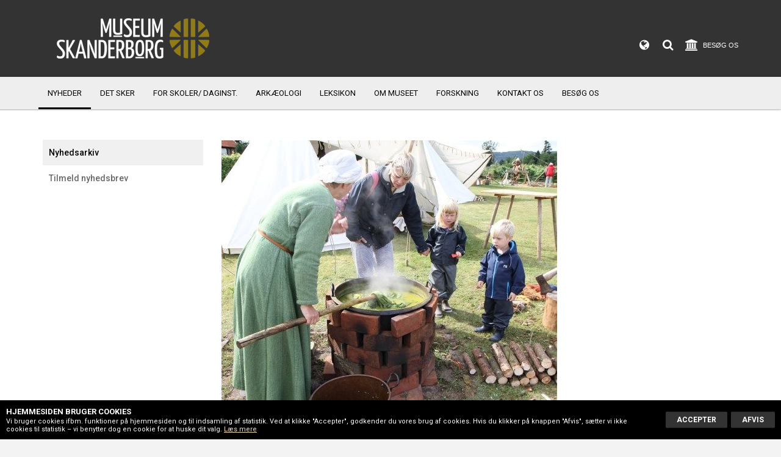

--- FILE ---
content_type: text/html; charset=utf-8
request_url: https://www.museumskanderborg.dk/nyhedsarkiv?PID=2137&M=NewsV2&Action=1&NewsId=354
body_size: 16925
content:
<!DOCTYPE HTML>
<html lang="<!--@Lang-->">
<head>
<script type="text/javascript">
  //Redirect to home if not logged in
  //if (document.cookie.indexOf("Dynamicweb=Visitor") < 0) { window.location.replace("http://www.museumskanderborg.dk"); }
</script>
	<meta charset="UTF-8">
	<title>Festlig klosterfestival p&#229; &#216;m </title>
<base href="https://www.museumskanderborg.dk/">

<!--
 Sgaard & Co.Sren Frichs Vej 38KDK-8230 byhjDenmarkhttp://www.soegaard-co.dk
-->

  <meta name="viewport" content="width=device-width, initial-scale=1, maximum-scale=1, user-scalable=no, shrink-to-fit=no">
  
        <meta property="og:title" content="Festlig klosterfestival på Øm " />
        <meta property="og:description" content="Der var dejlig stemning, spændende øl og mange aktiviteter på årets klosterfestival Mad og Øl på Øm d. 17.-18. august." />
        <meta property="og:image" content="http://www.museumskanderborg.dk/Files/Billeder/0120_Oem_Kloster_Museum/0120_BILLEDER/mad_og_oel_%20paa_oem/plantefarvning.jpg" />
    
          <!--STANDARD-->
        <meta property="og:url" content="http://www.museumskanderborg.dk/Default.aspx?ID=1281&PID=2137&M=NewsV2&Action=1&NewsId=354">
        <meta property="og:type" content="website">
        <meta property="og:site_name" content="Museum Skanderborg">
        
	    <!--favicons-->
    
  <link rel="shortcut icon" href='/Files/Templates/Designs/standard_responsiv/images/ikoner/favicon.ico' type="image/x-icon">



  <link href="/Files/Templates/Designs/standard_responsiv/images/ikoner/apple-touch-icon-180x180.png" rel="apple-touch-icon" sizes="180x180">



  <link href="//www.museumskanderborg.dk/files/Templates/Designs/standard_responsiv/images/ikoner/icon-hires.png" rel="icon" sizes="192x192">

		  <!--Bootstrap-->
  <link href="https://maxcdn.bootstrapcdn.com/bootstrap/3.3.6/css/bootstrap.min.css" rel="stylesheet" integrity="sha384-1q8mTJOASx8j1Au+a5WDVnPi2lkFfwwEAa8hDDdjZlpLegxhjVME1fgjWPGmkzs7" crossorigin="anonymous">
   

        
        <link href="/Files/Templates/Designs/standard_responsiv/includes/nav/meanmenu/styles.css" rel="stylesheet" type="text/css"> 
        <link href="/Files/Templates/Designs/standard_responsiv/includes/nav/meanmenu/meanmenu.css" rel="stylesheet" type="text/css"> 

        <style>
          .mean-nav > ul >li:first-child{
            
            margin-top:45px;
            
          }
        </style>

      
  <!--DwTemplateTags-->

  <link href='/Files/Templates/Designs/customfonts/Material_fonts.css' rel="stylesheet"> 

  <link href='/Files/Templates/Designs/standard_responsiv/stylesheets/custom.css' rel="stylesheet"> 
  <script src="https://ajax.googleapis.com/ajax/libs/jquery/2.2.4/jquery.min.js"></script>
  <script src="/Files/Templates/Designs/standard_responsiv/javascript/functions.js"></script>
   <style type="text/css">
/* BODY */
  body{
    height: 100%;
}

body:after {
  content: ''; z-index: -2; width: 120%; height: 120%; position: fixed; top:-25px; left:-25px;
      background-image: url(//www.museumskanderborg.dk);
    
    background-size: cover;
    background-repeat: no-repeat;
    /*
    -webkit-filter: sepia(1);
  -moz-filter: grayscale(100%);
  -o-filter: grayscale(100%);
  -ms-filter: grayscale(100%);
  filter: sepia(1);
  */
}

body:before {
  content: ''; z-index: -1; width: 100%; height: 100%; position: fixed; top:0px; left:0px;

  opacity: 1;
  
  background-color: #FFFFFF;
}

/* TOP */


#top { background-color: #333333; }


/* CONTENT Background */
/*
.widthdecider:before {
  content: ''; width: 100%; height: 100%; position: relative; top:0px; left:0px;

  opacity: 0.9;
  background-color: #ffffff;
}*/
.widthdecider {
  background-color: rgba(255,255,255,1);
  
  background-color: rgba(255,255,255,0.0);
  
}

.secondarycontainer { background-color: #FFFFFF; }

/* LINKS */
a, a:visited, .pagination>li>a { color:#000000; }

.btn-dw-primary, input[type="button"], input[type="reset"], input[type="submit"] { background-color: #000000; color:#fff; }
a.Button01, .Button01 { border:none; background: #000000; color:#fff !important; border: none !important;}
.pagination>li.active>a { background-color: #000000; color:#fff !important; }
.btn-dw-cart { background-color: #5BD46B; }

/* FOOTER */
#footer p, #footer h1, #footer h2, #footer h3, #footer h4, #footer h5 { color:#EBEBEB; }
#footer a, #footer a:visited { color: #FFFFFF; }


/* COOKIE WARNING */


#CookieWarning, .CokieWarning_Info a.cookie-link, .CokieWarning_Info, .CookieWarning_Header { color: #FFFFFF !important; }




#CookieWarning:before { background-color: #000000 !important; }


/* SUBMENUER I VENSTRE KOLONNE */
#LeftNav ul.M0 > li > a[class$="_Active"] ,#LeftNav ul.M0 > li > a:hover[class$="_Active"], #LeftNav ul.M0 > li:not(.nonclick) > a:hover {
  color:#fff;
  background-color:#000000;
}

#LeftNav ul > li:not(.nonclick) > a:hover,
#LeftNav a[class$="_Active"]
{
  color:#000000;
}

/* SUBMENU I TOPPEN */
#cssmenu3 a.L2_Active { color:#000000; }

.modal-header {
  color:#fff !important;
  background-color:#000000;
}

#sitemap2_5 a:hover {color: #000000 !important; }






.ribbon.base { border-right-color: #FFC421; background-color: #FFC421; }
.ribbon.base:before { border-top-color: #FFC421 !important; }
.ribbon.base:after { border-bottom-color: #FFC421 !important; }

</style>

<script type="text/javascript">
$(document).ready(function(){
    var lighterShade = ColorLuminance("#000000",0.15);
    $('.btn-dw-primary, input[type="button"]:not(.CookieWarning_AcceptAll,.cookiedenybutton), input[type="reset"], input[type="submit"]').hover(function(){ $(this).css("background-color",lighterShade); },function(){  $(this).css("background-color","#000000"); });

    $('.Button01, .pagination>li.active>a').hover(function(){ $(this).css("background",lighterShade); },function(){  $(this).css("background","#000000"); });

    lighterShade = ColorLuminance("#000000",0.15);
    $('a:not(.btn-dw-primary, .cookie-link, .Button01, .Button a, input[type="button"], input[type="reset"], input[type="submit"], #footer a, #cssmenu > ul > li > a, #cssmenu2 > ul > li > a, #cssmenu3 > ul > li > a, .secondary-navigation > ul > li a, .top-header .top-header-menu>ul.top-menu>li>a, .wp-block.product .product-title a, #LeftNav a, #poweredby > a, #minipagecart, #orderlistcontent a, #sitemap2_5 a)').hover(function(){ $(this).css("color",lighterShade); },function(){  $(this).css("color","#000000"); });

    footerHighlight = ColorLuminance("#FFFFFF",-0.15);
    $('#footer a').hover(function(){ $(this).css("color",footerHighlight); },function(){  $(this).css("color","#FFFFFF"); });

    ecomHighlight = ColorLuminance("#5BD46B",0.15);
    $('.btn-dw-cart').hover(function(){ $(this).css("background-color",ecomHighlight); },function(){  $(this).css("background-color","#5BD46B"); });

    
    
});
    </script>


    <script type="text/javascript">
    $(document).ready(function(){
      var buttonShade = ColorLuminance("#333333",0.15);
      $('input[type="button"].CookieWarning_AcceptAll, input[type="button"].cookiedenybutton').hover(function(){ $(this).css("background-color",buttonShade); },function(){  $(this).css("background-color","#333333"); });
    });
    </script>
    <style type="text/css">
      input[type="button"].CookieWarning_AcceptAll, input[type="button"].cookiedenybutton { background-color: #333333; }
    </style>


<script type="text/javascript">
$(document).ready(function(){
    //Dropdown menu
    var dropdownClr = ColorLuminance("#EEEEEE",0.30);
    $("#cssmenu .M1").css("background-color",dropdownClr);
    var dropdownClr2 = ColorLuminance("#EEEEEE",0.40);
    $("#cssmenu .M2").css("background-color",dropdownClr2);
          var dropdown_hover = ColorLuminance("#EEEEEE",0.45);
      $('#cssmenu .M1 a').hover(function(){ $(this).css("background-color",dropdown_hover); },function(){  $(this).css("background-color",dropdownClr); });
             var dropdown_hover2 = ColorLuminance("#EEEEEE",0.55);
      $('#cssmenu .M2 a').hover(function(){ $(this).css("background-color",dropdown_hover2); },function(){  $(this).css("background-color",dropdownClr2); });
});
</script>     
  <!-- snippets to load javascript /flexnav, jquery, bootstrap, owl carousel and custom js -->
   



   <!-- logo fix on IE to fix width on logo-->

<!--[if IE]>
<style>
@media(max-width: 992px){
    .logoiehack {
         max-width: 300px;
    }
}    
</style>
<![endif]-->




<!-- ******* CSS ******* -->


    <link href='/Files/Templates/Designs/standard_responsiv/stylesheets/fullwidth.css' rel='stylesheet'>


  <link href='/Files/Templates/Designs/standard_responsiv/stylesheets/bootstrap_clearfix.css' rel="stylesheet">
  <link href='/Files/Templates/Designs/customcss/Skanderborg.css?v=2.47' rel="stylesheet"> 

  <!--Prinvenlig funktion-->
  <style type="text/css" media="screen"> <!-- #FooterPrint { display:none; } --> </style>
  <link rel="stylesheet" type="text/css" href="/Files/Templates/Designs/standard_responsiv/stylesheets/Print.css" media="print"> 
  <!--/Printvenlig funktion-->


 
  <!-- font awesome -->
  <link href="//maxcdn.bootstrapcdn.com/font-awesome/4.7.0/css/font-awesome.min.css" rel="stylesheet">



  <!--owl carousel-->
  <!-- TODO: owl needs to be put in own include folder -->
  <link href="/Files/Templates/Designs/standard_responsiv/assets/owl-carousel/owl-carousel.css" rel="stylesheet" type="text/css">
  <link href="/Files/Templates/Designs/standard_responsiv/assets/owl-carousel/owl-theme.css" rel="stylesheet" type="text/css">
  <link href="/Files/Templates/Designs/standard_responsiv/assets/owl-carousel/owl-custom.css" rel="stylesheet" type="text/css">



          
    <style type="text/css">
      .container-background {
        -webkit-box-shadow: none;
  -moz-box-shadow: none;
  box-shadow: none;
      }
    </style>
          

    <style type="text/css">
  #socialicons ul { list-style: none; padding: 0px; margin: 0px;}
  #socialicons { display: none; }
  #socialicons li { display: inline-block; margin-right: 5px; }
  #socialicons a { font-size: 21px; color:#9e9e9e;}
</style>

<div id="socialicons">

<ul>

  <!--DwTemplateTags-->
   <li><a href="https://www.facebook.com/MuseumSkanderborg/" target="_blank"><i class="socicon fa fa-facebook-square" style="font-size:25px; color:#DEDEDE"></i></a></li>


</ul></div>
<script type="text/javascript">



  var darkerShade = ColorLuminance("#DEDEDE",-0.15);

  var afsnit = "footer_adv_4";
  var sectionStrings = {
    "footer_simple":"#footer_simple article",
    "footer_adv_1":"#footer_advanced article:eq(0)",
    "footer_adv_2":"#footer_advanced article:eq(1)",
    "footer_adv_3":"#footer_advanced article:eq(2)",
    "footer_adv_4":"#footer_advanced article:eq(3)",
  };
  var section = sectionStrings[afsnit]+" .col-md-12";
  $( document ).ready(function() {


  $(".socicon").hover(function(){
    $(this).css("color",darkerShade);
  },function(){
    $(this).css("color","#DEDEDE");
  });

    $(section).append($("#socialicons"));
    $("#socialicons").show();
});


</script>


<link rel=" stylesheet" type=" text/css" href="/files/templates/newsv2/newsv2.css">

<script type="text/javascript" src="/files/templates/newsv2/newsfunctions.js"></script>
<script type="text/javascript">
(function(w,d,n) {
w[n]=w[n]||function(name,value){ w[n][name]=value; };
var dwa = d.createElement('script'); dwa.type = 'text/javascript'; dwa.async = 1;
dwa.src = '/Admin/Content/JsLib/dw/dwansta.min.js';
var s = d.getElementsByTagName('script')[0]; s.parentNode.insertBefore(dwa, s);
})(window,document,'analytics');

analytics('sessionID', 'lgzg5dium23tco5p3lbxfkcc');
analytics('pageID', 1281);
analytics('areaID', 1);
analytics('engagement', 0);
</script>

</head>

<body>

            <div id="fb-root"></div>
            <script>(function(d, s, id) {
              var js, fjs = d.getElementsByTagName(s)[0];
              if (d.getElementById(id)) return;
              js = d.createElement(s); js.id = id;
              js.src = "//connect.facebook.net/da_DK/sdk.js#xfbml=1&version=v2.5";
              fjs.parentNode.insertBefore(js, fjs);
            }(document, 'script', 'facebook-jssdk'));

// with jQuery
$.post(
    'https://graph.facebook.com',
    {
        id: 'https://www.museumskanderborg.dk/Default.aspx?ID=1281&PID=2137&M=NewsV2&Action=1&NewsId=354',
        scrape: true
    },
    function(response){
        console.log(response);
    }
);

            </script>
    
	<img src="/Files/Templates/Designs/standard_responsiv/images/logo.png" class="img-responsive onlyprint">
	<div class="widthdecider container-background " style="margin-top:-10px; padding-top:10px;" id="navdiv">
<div id="top" style="margin-bottom:30px;">
<div class="secondarycontainer print logo_menu" style="padding:0px;">
 <div class="container">
        <div class="secondary-navigation">
            
      
        </div>
    </div>
</div>


<!--DwTemplateTags-->


      <div class="logo_menu logo_container">
         <div class="topcontainer" style="background-color:#333333;">
            <div class="navbar container" role="navigation" style="margin-bottom:0px;">
                  <div class="navbar-header">
                    
                        <a class="navbar-brand" href="/forside">
                          <img src="/Files/Templates/Designs/standard_responsiv/images/logo.png" class="img-responsive logoiehack" style="z-index:10" alt="Museum Skanderborg">
                        </a> 
                    
                    <div id="website_titel" style="display: none;">
                      <a id="website_tekst" href="/forside">
                        Museum Skanderborg
                      </a>
                    </div>
                  </div>
                  <div class="clearfix"></div>
            </div>
          </div>
        </div>
        <div id="logo_spacer"></div>


<!-- DECIDE ALIGNMENT OF MENU -->
<style type="text/css">
  #cssmenu {
    
    
    float: left !important;
    
    text-align: center;
  }
  #cssmenu ul li {
    display: inline-block;
  }
  .mean-highlight {
    background-color: #000000;
  }
</style>

            <!-- Navigation includes various menus and skins -->

<div class="logo_menu menu_container">
  <div class="menudiv" style="background-color:#EEEEEE">
    <div class="menucontainer container" style="padding:0px 0px;"> 


      <nav id="cssmenu" class="align-left">

      <!-- display house on top menu mobile linking to home page -->

              <div class="house-mobile">
                <a href="/forside" class="">
                  <i class="fa fa-home"></i>
                </a>
              </div>
              <div class="globe-mobile">
                <ul class="nav nav-tabs" role="dropdown" id="sprogvalg">
                  <li>
                    <a class="firstitem" href="#"><i class="fa fa-globe"></i></a>
                    <ul class="M3">
                        
                    
                      <li><a href="?AreaID=0">aaa</a></li>
                    
                        
                    </ul>
                  </li>
                </ul>
              </div>
  
        <ul>
  <li>
    <a class="inpath" href="/nyheder">Nyheder</a>
    <ul class="M1">
      <li>
        <a class="inpath" id="activeitem" href="/nyhedsarkiv">Nyhedsarkiv</a>
      </li>
      <li>
        <a href="/nyhedsbrev">Tilmeld nyhedsbrev</a>
      </li>
    </ul>
  </li>
  <li>
    <a href="/det-sker">Det sker</a>
    <ul class="M1">
      <li>
        <a href="/kalender-1">Kalender</a>
      </li>
      <li>
        <a href="/faste-udstillinger">Faste udstillinger</a>
      </li>
      <li>
        <a href="/podcasts">Podcasts</a>
      </li>
      <li>
        <a href="/foredrag-og-guidede-ture">Foredrag og guidede ture</a>
      </li>
      <li>
        <a href="/teambuilding-under-jorden">Teambuilding under jorden</a>
      </li>
      <li>
        <a href="https://stedkendt.org/forside-1">STEDKENDT Konceptet</a>
      </li>
    </ul>
  </li>
  <li>
    <a href="/for-skoler-daginst">For skoler/ daginst.</a>
    <ul class="M1">
      <li>
        <a href="/ole-lund-kirkegaard-undervisningsmateriale">Ole Lund Kirkegaard undervisningsmateriale</a>
      </li>
      <li>
        <a href="/koldkrigsrollespil">Koldkrigsrollespil</a>
      </li>
    </ul>
  </li>
  <li>
    <a href="/arkæologi">Arkæologi</a>
    <ul class="M1">
      <li>
        <a href="/nyheder-1">Nyheder</a>
      </li>
      <li>
        <a href="/udgravninger-og-projekter">Udgravninger og projekter</a>
        <ul class="M2">
          <li>
            <a href="/udgravninger">Udgravninger</a>
          </li>
          <li>
            <a href="/forskningsprojekt-fortrængt">Forskningsprojekt FORTRÆNGT</a>
          </li>
          <li>
            <a href="/foredrag-og-formidling">Foredrag og formidling</a>
          </li>
          <li>
            <a href="/arkæologiske-rapporter">Arkæologiske rapporter</a>
          </li>
          <li>
            <a href="/hørning-runesten">Hørning Runesten</a>
          </li>
          <li>
            <a href="/på-top-10">På top 10</a>
          </li>
          <li>
            <a href="/detektorfund-vest-for-skanderborg">Detektorfund vest for Skanderborg</a>
          </li>
        </ul>
      </li>
      <li>
        <a href="/alken-enge">Alken Enge</a>
        <ul class="M2">
          <li>
            <a href="/særudstilling">Særudstilling </a>
          </li>
          <li>
            <a href="/historik">Historik</a>
          </li>
          <li>
            <a href="/nye-undersøgelser">Nye undersøgelser</a>
          </li>
          <li>
            <a href="/forskningsprojekt">Forskningsprojekt</a>
          </li>
          <li>
            <a href="/status-2012">Status 2012</a>
          </li>
          <li>
            <a href="/status-2013">Status 2013</a>
          </li>
          <li>
            <a href="/status-2014">Status 2014</a>
          </li>
          <li>
            <a href="/artikler-og-nyt">Artikler og Nyt</a>
          </li>
          <li>
            <a href="/presse-og-medier">Presse og medier</a>
          </li>
          <li>
            <a href="/pressemeddelelser">Pressemeddelelser</a>
          </li>
          <li>
            <a href="/foredrag">Foredrag</a>
          </li>
        </ul>
      </li>
      <li>
        <a href="/alken-enge-english-version">Alken Enge - English version</a>
        <ul class="M2">
          <li>
            <a href="/history-of-alken-enge">History of Alken Enge</a>
          </li>
          <li>
            <a href="/new-surveys">New surveys</a>
          </li>
          <li>
            <a href="/new-research-project">New research project</a>
          </li>
          <li>
            <a href="/status-2012-1">Status 2012</a>
          </li>
          <li>
            <a href="/status-2013-1">Status 2013</a>
          </li>
          <li>
            <a href="/status-2014-1">Status 2014</a>
          </li>
          <li>
            <a href="/press-and-media">Press and media</a>
          </li>
          <li>
            <a href="/press-releases">Press Releases</a>
          </li>
        </ul>
      </li>
      <li>
        <a href="/museumslov">Museumslov</a>
        <ul class="M2">
          <li>
            <a href="/fredede-fortidsminder">Fredede fortidsminder</a>
          </li>
          <li>
            <a href="/danefæ">Danefæ</a>
          </li>
        </ul>
      </li>
      <li>
        <a href="/arkæologi-for-bygherre">Arkæologi for bygherre</a>
        <ul class="M2">
          <li>
            <a href="/arkæologisk-forundersøgelse">Arkæologisk forundersøgelse</a>
          </li>
          <li>
            <a href="/arkæologisk-udgravning">Arkæologisk udgravning</a>
          </li>
          <li>
            <a href="/særlige-regler-for-landbrug">Særlige regler for landbrug</a>
          </li>
          <li>
            <a href="/skovrejsning-og-læhegn">Skovrejsning og læhegn</a>
          </li>
          <li>
            <a href="/råstofudvinding">Råstofudvinding</a>
          </li>
          <li>
            <a href="/etablering-af-jordvarmeanlæg">Etablering af jordvarmeanlæg</a>
          </li>
          <li>
            <a href="/arkæologi-som-værdiskaber">Arkæologi som værdiskaber</a>
          </li>
          <li>
            <a href="/forvaltning-af-arkæologien">Forvaltning af arkæologien</a>
          </li>
        </ul>
      </li>
      <li>
        <a href="/kontakt">Kontakt</a>
        <ul class="M2">
          <li>
            <a href="/medarbejdere">Medarbejdere</a>
          </li>
        </ul>
      </li>
    </ul>
  </li>
  <li>
    <a href="/leksikon">Leksikon</a>
  </li>
  <li>
    <a href="/om-museet">Om museet</a>
    <ul class="M1">
      <li>
        <a href="/organisation">Organisation</a>
        <ul class="M2">
          <li>
            <a href="/vision-og-strategi">Vision og strategi</a>
          </li>
          <li>
            <a href="/bestyrelse">Bestyrelse</a>
          </li>
          <li>
            <a href="/mødereferater">Mødereferater</a>
          </li>
          <li>
            <a href="/museumsloven">Museumsloven</a>
          </li>
          <li>
            <a href="/museets-ansvarsområde">Museets ansvarsområde</a>
          </li>
          <li>
            <a href="/vedtægter">Vedtægter</a>
          </li>
          <li>
            <a href="/helhedsplan-maj-2016">Helhedsplan maj 2016</a>
          </li>
          <li>
            <a href="/kvalitetsvurdering">Kvalitetsvurdering</a>
          </li>
        </ul>
      </li>
      <li>
        <a href="/stillingsopslag">Stillingsopslag</a>
      </li>
      <li>
        <a href="/museum-skanderborgs-historie">Museum Skanderborgs historie</a>
      </li>
      <li>
        <a href="/museumsforeninger">Museumsforeninger</a>
      </li>
      <li>
        <a href="/frivilligpolitik">Frivilligpolitik</a>
      </li>
      <li>
        <a href="/bliv-kultursponsor">Bliv Kultursponsor</a>
      </li>
    </ul>
  </li>
  <li>
    <a href="/forskning">Forskning</a>
    <ul class="M1">
      <li>
        <a href="/forskningsstrategi">Forskningsstrategi</a>
      </li>
    </ul>
  </li>
  <li>
    <a href="/kontakt-os">Kontakt os</a>
    <ul class="M1">
      <li>
        <a href="/alle-medarbejdere">Alle medarbejdere</a>
      </li>
      <li>
        <a href="/kort-med-afdelinger">Kort med afdelinger</a>
      </li>
      <li>
        <a href="/cookies-og-persondata-politik">Cookies og persondata politik</a>
      </li>
      <li>
        <a href="/nyhedsbrev">Nyhedsbrev</a>
      </li>
    </ul>
  </li>
  <li>
    <a href="/afdelingsvælger">Besøg os</a>
  </li>
</ul>

      </nav>


            <style type="text/css">
              .ul-searchform { margin: 0px !important; list-style: none; padding: 0px 8px 0px 0px; }
              .searchform-secondary-menu { padding:0px !important; }
              #top-search { padding:2px 5px; }
              .searchform-secondary-menu > button { padding:0px; }
              @media(max-width: 991px){
                .menucontainer .ul-searchform { display: none; }
              }
            </style>
          <ul class="ul-searchform pull-right xs-hidden sm-hidden">
              <li class="searchform-secondary-menu">
                <form action="/Default.aspx?ID=2934" method="get" name="SearchForm1">
                 <input type="hidden" name="ID" value="2934">
              
                   
                       
                        <input id="top-search" type="text" name="q" value="" placeholder="Søg">
                        <button type="submit" style="border:none; background:transparent;"><i class="fa fa-search"></i></button>

                
                </form>
              </li>
            </ul>



      

       

    </div>
  </div>
</div>

<style type="text/css">
/* Hidden stuff */
#cssmenu .secondary-navigation-hidden, #cssmenu .mean2-header, #cssmenu .menu2-mobil { display: none !important; }
/* MENU */
#cssmenu > ul > li > #activeitem, #cssmenu > ul > li > .inpath { color:#000000; }
#cssmenu > ul > li > a:hover { color:#000000;}


</style>          

<script type="text/javascript">
          function compressMainMenu(identifier, name){
           $(".mean-nav > ul").prepend("<li id='mean_"+name+"'><a>"+name+"</a><ul style='display:none'></ul><a class='mean-expand' id='mean_"+name+"_expand' href='#' style='font-size: 18px'>+</a></li>");
            $(identifier).appendTo("#mean_"+name+" > ul");
            $('#mean_'+name+'_expand').on("click",function(e){
              e.preventDefault();
              if ($(this).hasClass("mean-clicked")) {
                $(this).text("+");
                $(this).prev('ul').slideUp(300, function(){});
              } else {
                $(this).text("-");
                $(this).prev('ul').slideDown(300, function(){});
              }
              $(this).toggleClass("mean-clicked");
            });
        }
</script>


<!-- DROPDOWN MENU -->
<script src="/Files/Templates/Designs/standard_responsiv/includes/nav/meanmenu/doubletaptogo.min.js"></script> 
<style type="text/css">
  #cssmenu .M1 { 
    display: block !important;
   }
  #cssmenu ul.two-col { -webkit-column-count: 2 !important; -moz-column-count: 2 !important; column-count: 2 !important; columns: 2 !important; }
  #cssmenu ul.three-col { -webkit-column-count: 3 !important; -moz-column-count: 3 !important; column-count: 3 !important; columns: 3 !important; }
  #cssmenu ul.four-col { -webkit-column-count: 4 !important; -moz-column-count: 4 !important; column-count: 4 !important; columns: 4 !important; }
  #cssmenu ul.two-col > li, #cssmenu ul.three-col > li, #cssmenu ul.four-col > li { display: table; }
 /* .mean-nav ul { background-color: #004051 !important; }*/

      
    #cssmenu ul ul ul { display: none !important; }
    
</style>
    <!--DwTemplateTags-->
<script type="text/javascript">
  $(document).ready(function(){
    
    $("#cssmenu ul ul ul").addClass("noshow");
    

    //Multiple columns on account of the number of items
    $('#cssmenu > ul > li:has(ul):not(".mean2-header")').each(function(){
      var elems = $(this).find(".M1").children().length;
      var subelems = $(this).find(".M2:not(.noshow)").length;
      //Don't do columns if there are 3rd level elements. No good way to deploy last level in columns.
      if(subelems < 1) {
        if(elems > 5) { $(this).find(".M1").addClass("two-col"); }
        if(elems > 8) { $(this).find(".M1").addClass("three-col"); }
        if(elems > 11) { $(this).find(".M1").addClass("four-col"); }
      }
      
    })

    //Double tap to go on mobile and tablets
    

    //positioning
    $('#cssmenu li:has(ul):not(".mean2-header")').hover(
  function() {
    checkPos($(this));
  }, function() {
    $(this).find("ul").css({left:""});
  }
);

    
  });

  function checkPos(parent){
    var ul = parent.find("ul");

    ul.removeClass("goleft");
    ul.removeClass("container");

    var left = parent.offset().left;
    var ulwidth = ul.outerWidth();
    var totalwidth = parseInt(left)+parseInt(ulwidth)+15;
    var goleft_width = parseInt(left)-parseInt(ulwidth)+15;
    if(ul.hasClass("M2")) { totalwidth += 180; }
    var windowwidth = parseInt($(window).width());

    var goleft = false;
    var dontgoleft = false;

    if(totalwidth > windowwidth){   goleft = true;  }
    if(goleft_width < 0) { dontgoleft = true; }

    if(goleft && !dontgoleft){  ul.addClass("goleft"); }
    
    if(goleft && dontgoleft){ 
      ul.addClass("container");
      //var left = $("#cssmenu").offset().left;
      var lpos = Math.floor(parent.position().left)*-1;
      ul.css({left: lpos});
    }
    // console.log(parent.find("a:first-of-type").text());
    // console.log("left: "+left);
    // console.log("ul width: "+ulwidth);
    // console.log("total width: "+totalwidth);
    // console.log("window: "+windowwidth);
  }
</script>





          <!-- SLIDESHOW -->
        <div id="topslideshow">
    
      
    
    </div>


  <div class="logo_menu menu_container2">
  <div class="menudiv" style="background-color:#FFFFFF">
    <div class="menucontainer container" style="padding:0px 0px;" id="css2container"> 


      <nav id="cssmenu2" class="topmenu align-left">
      <!-- ##########  LOOP ######### -->
        <ul>
          
          <!--DwTemplateTags-->
          
          <li><a href="/perron-1">Perron1</a></li>
          
          
          <!--DwTemplateTags-->
          
          <li><a href="/øm-kloster">Øm Kloster Museum</a></li>
          
          
          <!--DwTemplateTags-->
          
          <li><a href="/museet-på-gl-rye-mølle-1">Museet på Gl. Rye Mølle</a></li>
          
          
          <!--DwTemplateTags-->
          
          <li><a href="/ferskvandsmuseet">Ferskvandsmuseet</a></li>
          
          
          <!--DwTemplateTags-->
          
          <li><a href="/skanderborg-bunkerne">Skanderborg Bunkerne</a></li>
          
          
          <!--DwTemplateTags-->
          
          <li><a href="/skanderborg-historisk-arkiv">Skanderborg Historiske Arkiv</a></li>
          
          
          <!--DwTemplateTags-->
          
          <li><a href="/fruering-vitved-lokalarkiv">Fruering-Vitved Lokalarkiv</a></li>
          
          
          <!--DwTemplateTags-->
          
          <li><a href="/galten-lokalarkiv">Galten Lokalarkiv</a></li>
          
          
          <!--DwTemplateTags-->
          
          <li><a href="/hørning-lokalarkiv">Hørning Lokalarkiv</a></li>
          
          
          <!--DwTemplateTags-->
          
          <li><a href="/ry-lokalarkiv">Ry Lokalarkiv</a></li>
          
          
          <!--DwTemplateTags-->
          
          <li><a href="/veng-lokalarkiv">Veng Lokalarkiv</a></li>
          
          
        </ul>
      </nav>


       

    </div>
  </div>
</div>

<style type="text/css">
  /* MENU 2 */
#cssmenu2 {
    float: left !important;
    text-align: center;
    width: 100%;
  }
#cssmenu2 > ul > li > #activeitem, #cssmenu2 > ul > li > .inpath { color:#000000; }
#cssmenu2 > ul > li > a:hover { color:#000000;}
#cssmenu2 { border-bottom: 1px solid #ccc; }

#css2container { padding: 0px !important; }


</style>



    
</div>
    <div id="closeall"></div>
    <div id="deps" style="display: none;">
      <div class="container">
        








<div class="multi_7655 col-lg-3 col-md-3 col-sm-4 col-xs-12 paragraphcontainer multisection  multibg  multibg  multi_top x1 y_normal multi_standard_padding noborder  bgimage_texttop" id="7655">
<style type="text/css">
	.multi_7655 p, .multi_7655 h1, .multi_7655 h2, .multi_7655 h3, .multi_7655 h4 {color:#FFFFFF !important;}
	.multi_7655 .module .flexcol, .multi_7655 .module .item { clear: none; }
</style>

	<div class='multispacer' style='width:100%; display:block;background-color: #000000;color: #FFFFFF;background: linear-gradient(rgba(0,0,0,0.3),rgba(0,0,0,0.3)),url("/Files/Billeder/1000_AFDELINGSBANNERE/Perron_1.JPG");color: #FFFFFF !important;;'>
	<div class="multi_inner" data-aos="">




	<div class="multitop">
			
			
					<div class="figure">
			<h4 class="h4" style="text-align:center">PERRON1</h4>

<hr />
<p style="text-align:center">Lukket pga ombygning.</p>

<p style="text-align:center">På gensyn.</p>

<p style="text-align:center">Følg med på facebook og se kalender for arrangementer ude af huset.</p>

		</div>

				<div class="module">
	
	</div>

			
	</div>



		<script type="text/javascript">
	$(document).ready(function () {
			$(".multi_7655").click(function(){
					location.href = "/perron-1";
			});
	});
	</script>
	<style type="text/css">
		.multi_7655 { cursor:pointer; }
	</style>
	</div>
	</div>
</div>

















<div class="multi_7656 col-lg-3 col-md-3 col-sm-4 col-xs-12 paragraphcontainer multisection  multibg  multibg  multi_top x1 y_normal multi_standard_padding noborder  bgimage_texttop" id="7656">
<style type="text/css">
	.multi_7656 p, .multi_7656 h1, .multi_7656 h2, .multi_7656 h3, .multi_7656 h4 {color:#FFFFFF !important;}
	.multi_7656 .module .flexcol, .multi_7656 .module .item { clear: none; }
</style>

	<div class='multispacer' style='width:100%; display:block;background-color: #000000;color: #FFFFFF;background: linear-gradient(rgba(0,0,0,0.3),rgba(0,0,0,0.3)),url("/Files/Billeder/0120_Oem_Kloster_Museum/BILLEDGALLERIER/Carlo-Rhiger-3.jpg");color: #FFFFFF !important;;'>
	<div class="multi_inner" data-aos="">




	<div class="multitop">
			
			
					<div class="figure">
			<h4 class="h4" style="text-align:center">Øm Kloster Museum</h4>

<hr />
<p style="text-align:center"><br />
Vinterlukket</p>

<p style="text-align:center">Åbner 28. marts 2026</p>

<p style="text-align:center">&nbsp;</p>

<p style="text-align:center">&nbsp;</p>

<p style="text-align:center">&nbsp;</p>

<p style="text-align:center">&nbsp;</p>

		</div>

				<div class="module">
	
	</div>

			
	</div>



		<script type="text/javascript">
	$(document).ready(function () {
			$(".multi_7656").click(function(){
					location.href = "/øm-kloster";
			});
	});
	</script>
	<style type="text/css">
		.multi_7656 { cursor:pointer; }
	</style>
	</div>
	</div>
</div>

















<div class="multi_7657 col-lg-3 col-md-3 col-sm-4 col-xs-12 paragraphcontainer multisection  multibg  multibg  multi_top x1 y_normal multi_standard_padding noborder  bgimage_texttop" id="7657">
<style type="text/css">
	.multi_7657 p, .multi_7657 h1, .multi_7657 h2, .multi_7657 h3, .multi_7657 h4 {color:#FFFFFF !important;}
	.multi_7657 .module .flexcol, .multi_7657 .module .item { clear: none; }
</style>

	<div class='multispacer' style='width:100%; display:block;background-color: #000000;color: #FFFFFF;background: linear-gradient(rgba(0,0,0,0.3),rgba(0,0,0,0.3)),url("/Files/Billeder/afdelingsbilleder/small/Gl_Moelle.jpg");color: #FFFFFF !important;;'>
	<div class="multi_inner" data-aos="">




	<div class="multitop">
			
			
					<div class="figure">
			<h4 class="h4" style="text-align:center">Museet på Gl. Rye Mølle</h4>

<hr />
<p style="text-align:center"><br />
Vinterlukket</p>

<p style="text-align:center">Åbner 1. maj 2026</p>

<p style="text-align:center">&nbsp;</p>

<p style="text-align:center">&nbsp;</p>

<p style="text-align:center">&nbsp;</p>

		</div>

				<div class="module">
	
	</div>

			
	</div>



		<script type="text/javascript">
	$(document).ready(function () {
			$(".multi_7657").click(function(){
					location.href = "/museet-på-gl-rye-mølle-1";
			});
	});
	</script>
	<style type="text/css">
		.multi_7657 { cursor:pointer; }
	</style>
	</div>
	</div>
</div>

















<div class="multi_7658 col-lg-3 col-md-3 col-sm-4 col-xs-12 paragraphcontainer multisection  multibg  multibg  multi_top x1 y_normal multi_standard_padding noborder  bgimage_texttop" id="7658">
<style type="text/css">
	.multi_7658 p, .multi_7658 h1, .multi_7658 h2, .multi_7658 h3, .multi_7658 h4 {color:#FFFFFF !important;}
	.multi_7658 .module .flexcol, .multi_7658 .module .item { clear: none; }
</style>

	<div class='multispacer' style='width:100%; display:block;background-color: #000000;color: #FFFFFF;background: linear-gradient(rgba(0,0,0,0.3),rgba(0,0,0,0.3)),url("/Files/Billeder/afdelingsbilleder/small/Ferskvandsmuseet-DK.jpg");color: #FFFFFF !important;;'>
	<div class="multi_inner" data-aos="">




	<div class="multitop">
			
			
					<div class="figure">
			<h4 class="h4" style="text-align:center">Ferskvandsmuseet</h4>

<hr />
<p style="text-align:center"><br />
Sommerferieaktiviter igen i 2026</p>

		</div>

				<div class="module">
	
	</div>

			
	</div>



		<script type="text/javascript">
	$(document).ready(function () {
			$(".multi_7658").click(function(){
					location.href = "/ferskvandsmuseet";
			});
	});
	</script>
	<style type="text/css">
		.multi_7658 { cursor:pointer; }
	</style>
	</div>
	</div>
</div>

















<div class="multi_7659 col-lg-3 col-md-3 col-sm-4 col-xs-12 paragraphcontainer multisection  multibg  multibg  multi_top x1 y_normal multi_standard_padding noborder  bgimage_texttop" id="7659">
<style type="text/css">
	.multi_7659 p, .multi_7659 h1, .multi_7659 h2, .multi_7659 h3, .multi_7659 h4 {color:#FFFFFF !important;}
	.multi_7659 .module .flexcol, .multi_7659 .module .item { clear: none; }
</style>

	<div class='multispacer' style='width:100%; display:block;background-color: #000000;color: #FFFFFF;background: linear-gradient(rgba(0,0,0,0.3),rgba(0,0,0,0.3)),url("/Files/Billeder/0150_Skanderborg_Bunkerne/IMG_2627a.jpg");color: #FFFFFF !important;;'>
	<div class="multi_inner" data-aos="">




	<div class="multitop">
			
			
					<div class="figure">
			<h4 class="h4" style="text-align:center">Skanderborg Bunkerne</h4>

<hr />
<p style="text-align:center">Vinterlukket</p>

<p style="text-align:center">Åbner&nbsp;28. marts 2026</p>

		</div>

				<div class="module">
	
	</div>

			
	</div>



		<script type="text/javascript">
	$(document).ready(function () {
			$(".multi_7659").click(function(){
					location.href = "/skanderborg-bunkerne";
			});
	});
	</script>
	<style type="text/css">
		.multi_7659 { cursor:pointer; }
	</style>
	</div>
	</div>
</div>

















<div class="multi_7660 col-lg-3 col-md-3 col-sm-4 col-xs-12 paragraphcontainer multisection  multibg  multibg  multi_top x1 y_normal multi_standard_padding noborder  bgimage_texttop" id="7660">
<style type="text/css">
	.multi_7660 p, .multi_7660 h1, .multi_7660 h2, .multi_7660 h3, .multi_7660 h4 {color:#FFFFFF !important;}
	.multi_7660 .module .flexcol, .multi_7660 .module .item { clear: none; }
</style>

	<div class='multispacer' style='width:100%; display:block;background-color: #000000;color: #FFFFFF;background: linear-gradient(rgba(0,0,0,0.3),rgba(0,0,0,0.3)),url("/Files/Billeder/0200_HISTORISKE_ARKIVER/0210_Skanderborg/B957.jpg");color: #FFFFFF !important;;'>
	<div class="multi_inner" data-aos="">




	<div class="multitop">
			
			
					<div class="figure">
			<h4 class="h4" style="text-align:center">Skanderborg Historiske Arkiv</h4>

<hr />
<p style="text-align:center">Lukket på grund af ombygning.&nbsp;</p>

<p style="text-align:center">På gensyn i de nye lokaler.</p>

<p class="p" style="text-align:center"><span style="text-align:center"></span></p>

		</div>

				<div class="module">
	
	</div>

			
	</div>



		<script type="text/javascript">
	$(document).ready(function () {
			$(".multi_7660").click(function(){
					location.href = "/skanderborg-historisk-arkiv";
			});
	});
	</script>
	<style type="text/css">
		.multi_7660 { cursor:pointer; }
	</style>
	</div>
	</div>
</div>

















<div class="multi_7661 col-lg-3 col-md-3 col-sm-4 col-xs-12 paragraphcontainer multisection  multibg  multibg  multi_top x1 y_normal multi_standard_padding noborder  bgimage_texttop" id="7661">
<style type="text/css">
	.multi_7661 p, .multi_7661 h1, .multi_7661 h2, .multi_7661 h3, .multi_7661 h4 {color:#FFFFFF !important;}
	.multi_7661 .module .flexcol, .multi_7661 .module .item { clear: none; }
</style>

	<div class='multispacer' style='width:100%; display:block;background-color: #000000;color: #FFFFFF;background: linear-gradient(rgba(0,0,0,0.3),rgba(0,0,0,0.3)),url("/Files/Billeder/afdelingsbilleder/small/Fruering-Vitved.jpg");color: #FFFFFF !important;;'>
	<div class="multi_inner" data-aos="">




	<div class="multitop">
			
			
					<div class="figure">
			<h4 class="h4" style="text-align:center">Fruering-Vitved Lokalarkiv</h4>

<hr />
<p style="text-align:center">Mandag</p>

<p style="text-align:center">kl. 14.00 - 17.00</p>

		</div>

				<div class="module">
	
	</div>

			
	</div>



		<script type="text/javascript">
	$(document).ready(function () {
			$(".multi_7661").click(function(){
					location.href = "/fruering-vitved-lokalarkiv";
			});
	});
	</script>
	<style type="text/css">
		.multi_7661 { cursor:pointer; }
	</style>
	</div>
	</div>
</div>

















<div class="multi_7662 col-lg-3 col-md-3 col-sm-4 col-xs-12 paragraphcontainer multisection  multibg  multibg  multi_top x1 y_normal multi_standard_padding noborder  bgimage_texttop" id="7662">
<style type="text/css">
	.multi_7662 p, .multi_7662 h1, .multi_7662 h2, .multi_7662 h3, .multi_7662 h4 {color:#FFFFFF !important;}
	.multi_7662 .module .flexcol, .multi_7662 .module .item { clear: none; }
</style>

	<div class='multispacer' style='width:100%; display:block;background-color: #000000;color: #FFFFFF;background: linear-gradient(rgba(0,0,0,0.3),rgba(0,0,0,0.3)),url("/Files/Billeder/afdelingsbilleder/small/galten.jpg");color: #FFFFFF !important;;'>
	<div class="multi_inner" data-aos="">




	<div class="multitop">
			
			
					<div class="figure">
			<h4 class="h4" style="text-align:center">Galten Lokalarkiv</h4>

<hr />
<p style="text-align: center;">Mandag&nbsp;</p>

<p style="text-align: center;">kl. 15.00 - 17.00</p>

<p style="text-align: center;">Torsdag</p>

<p style="text-align: center;">kl. 14.00 - 16.00</p>

<p class="p" style="text-align:center">&nbsp;</p>

		</div>

				<div class="module">
	
	</div>

			
	</div>



		<script type="text/javascript">
	$(document).ready(function () {
			$(".multi_7662").click(function(){
					location.href = "/galten-lokalarkiv";
			});
	});
	</script>
	<style type="text/css">
		.multi_7662 { cursor:pointer; }
	</style>
	</div>
	</div>
</div>

















<div class="multi_7663 col-lg-3 col-md-3 col-sm-4 col-xs-12 paragraphcontainer multisection  multibg  multibg  multi_top x1 y_normal multi_standard_padding noborder  bgimage_texttop" id="7663">
<style type="text/css">
	.multi_7663 p, .multi_7663 h1, .multi_7663 h2, .multi_7663 h3, .multi_7663 h4 {color:#FFFFFF !important;}
	.multi_7663 .module .flexcol, .multi_7663 .module .item { clear: none; }
</style>

	<div class='multispacer' style='width:100%; display:block;background-color: #000000;color: #FFFFFF;background: linear-gradient(rgba(0,0,0,0.3),rgba(0,0,0,0.3)),url("/Files/Billeder/afdelingsbilleder/small/hoerning.jpg");color: #FFFFFF !important;;'>
	<div class="multi_inner" data-aos="">




	<div class="multitop">
			
			
					<div class="figure">
			<h4 class="h4" style="text-align:center">Hørning Lokalarkiv</h4>

<hr />
<p style="text-align:center">Torsdag</p>

<p style="text-align:center">Kl. 9.00 - 12.00<br />
&nbsp;</p>

		</div>

				<div class="module">
	
	</div>

			
	</div>



		<script type="text/javascript">
	$(document).ready(function () {
			$(".multi_7663").click(function(){
					location.href = "/hørning-lokalarkiv";
			});
	});
	</script>
	<style type="text/css">
		.multi_7663 { cursor:pointer; }
	</style>
	</div>
	</div>
</div>

















<div class="multi_7664 col-lg-3 col-md-3 col-sm-4 col-xs-12 paragraphcontainer multisection  multibg  multibg  multi_top x1 y_normal multi_standard_padding noborder  bgimage_texttop" id="7664">
<style type="text/css">
	.multi_7664 p, .multi_7664 h1, .multi_7664 h2, .multi_7664 h3, .multi_7664 h4 {color:#FFFFFF !important;}
	.multi_7664 .module .flexcol, .multi_7664 .module .item { clear: none; }
</style>

	<div class='multispacer' style='width:100%; display:block;background-color: #000000;color: #FFFFFF;background: linear-gradient(rgba(0,0,0,0.3),rgba(0,0,0,0.3)),url("/Files/Billeder/afdelingsbilleder/small/ry.jpg");color: #FFFFFF !important;;'>
	<div class="multi_inner" data-aos="">




	<div class="multitop">
			
			
					<div class="figure">
			<h4 class="h4" style="text-align:center">Ry Lokalarkiv</h4>

<hr />
<p style="text-align:center">Mandag</p>

<p style="text-align:center">Kl. 13.00-15.00</p>

<p style="text-align:center">Tirsdag&nbsp;</p>

<p style="text-align:center">Kl. 14.00-16.00<br />
&nbsp;</p>

		</div>

				<div class="module">
	
	</div>

			
	</div>



		<script type="text/javascript">
	$(document).ready(function () {
			$(".multi_7664").click(function(){
					location.href = "/ry-lokalarkiv";
			});
	});
	</script>
	<style type="text/css">
		.multi_7664 { cursor:pointer; }
	</style>
	</div>
	</div>
</div>

















<div class="multi_7665 col-lg-3 col-md-3 col-sm-4 col-xs-12 paragraphcontainer multisection  multibg  multibg  multi_top x1 y_normal multi_standard_padding noborder  bgimage_texttop" id="7665">
<style type="text/css">
	.multi_7665 p, .multi_7665 h1, .multi_7665 h2, .multi_7665 h3, .multi_7665 h4 {color:#FFFFFF !important;}
	.multi_7665 .module .flexcol, .multi_7665 .module .item { clear: none; }
</style>

	<div class='multispacer' style='width:100%; display:block;background-color: #000000;color: #FFFFFF;background: linear-gradient(rgba(0,0,0,0.3),rgba(0,0,0,0.3)),url("/Files/Billeder/afdelingsbilleder/small/veng.jpg");color: #FFFFFF !important;;'>
	<div class="multi_inner" data-aos="">




	<div class="multitop">
			
			
					<div class="figure">
			<h4 class="h4" style="text-align:center">Veng Lokalarkiv</h4>

<hr />
<p style="text-align:center">Onsdag&nbsp;</p>

<p style="text-align:center">Kl. 9.00-12.00</p>

		</div>

				<div class="module">
	
	</div>

			
	</div>



		<script type="text/javascript">
	$(document).ready(function () {
			$(".multi_7665").click(function(){
					location.href = "/veng-lokalarkiv";
			});
	});
	</script>
	<style type="text/css">
		.multi_7665 { cursor:pointer; }
	</style>
	</div>
	</div>
</div>

















<div class="multi_7666 col-lg-3 col-md-3 col-sm-4 col-xs-12 paragraphcontainer multisection  multibg  multibg  multi_top x1 y_normal multi_standard_padding noborder  bgimage_texttop" id="7666">
<style type="text/css">
	.multi_7666 p, .multi_7666 h1, .multi_7666 h2, .multi_7666 h3, .multi_7666 h4 {color:#FFFFFF !important;}
	.multi_7666 .module .flexcol, .multi_7666 .module .item { clear: none; }
</style>

	<div class='multispacer' style='width:100%; display:block;background-color: #000000;color: #FFFFFF;background: linear-gradient(rgba(0,0,0,0.3),rgba(0,0,0,0.3)),url("/Files/Billeder/afdelingsbilleder/small/Arkaeologi.jpg");color: #FFFFFF !important;;'>
	<div class="multi_inner" data-aos="">




	<div class="multitop">
			
			
					<div class="figure">
			<h4 class="h4" style="text-align:center">Arkæologi</h4>

<hr />
<p style="text-align:center">Læs om de udgravninger, som arkæologerne på Museum Skanderborg forestår.</p>

		</div>

				<div class="module">
	
	</div>

			
	</div>



		<script type="text/javascript">
	$(document).ready(function () {
			$(".multi_7666").click(function(){
					location.href = "/arkæologi";
			});
	});
	</script>
	<style type="text/css">
		.multi_7666 { cursor:pointer; }
	</style>
	</div>
	</div>
</div>









<div class="paragraph">
	<a name="7070"></a>
	<div class="row">
		<div class="col-lg-12">
		
				
				
				
		</div> <!-- col-md-12 -->
	</div><!-- row -->
</div>



      </div>
    </div>
      
    <div class="row" id="maincontent" style="margin:0px">
    <!-- SPECIAL: AFDELINGS VÃ†LGER -->
    <div id="dep_selector">
      <div class="container">
        <div id="secondary_logo" style="display: none;">
          <a href="https://www.museumskanderborg.dk"><img src="/Files/Templates/Designs/standard_responsiv/images/logo_hvid.png"></a>
        </div>
        <div id="dep_button" class="topbutton">
          <span class="fa-stack fa-lg">
            <i class="fa fa-university"></i>
          </span>
          <span id="dep_button_text">Besøg os</span>
        </div>
        <div id="search_button" class="topbutton">
          <span class="fa-stack fa-lg">
            <i class="fa fa-search"></i>
          </span>
        </div>
        <div id="lang_button" class="topbutton">
          <span class="fa-stack fa-lg">
            <i class="fa fa-globe"></i>
          </span>
        </div>
            <div id="translations" class="topbutton" style="display: none;">
      <div class="">
       <div id="google_translate_element" style="float: right; display: inline-block;margin-top:7px;"></div>
                   <script type="text/javascript">
      function googleTranslateElementInit() { new google.translate.TranslateElement({pageLanguage: 'da', includedLanguages: 'da,de,en,es,fr,no,sv,tr,ar', layout: google.translate.TranslateElement.InlineLayout.SIMPLE}, 'google_translate_element'); }
      </script><script type="text/javascript" src="//translate.google.com/translate_a/element.js?cb=googleTranslateElementInit"></script>
      </div>
    </div>
      </div>
    </div>
    <style type="text/css">
      .dropdown-backdrop { width: 0px; }
    </style>

		<!-- CONTENT -->	
		

<!--<link rel="stylesheet" href="stylesheets/VenstreMenu2-5.css"/> -->

<div class='content-extra-padding min-height-page container'>
  <div class="row">
        
       <div class="col-sm-3 col-md-3 col-lg-3 hidden-sm">
          <div class="sidemenu row" id="LeftNav">
            <div class="col-lg-12 hidden-xs" id="LeftNavContainer">
            
               
               
                  
                    <ul class="M0">
  <li class="L2_Active">
    <a class="L2_Active" href="/nyhedsarkiv" title="Nyhedsarkiv">Nyhedsarkiv</a>
  </li>
  <li class="L2">
    <a class="L2" href="/nyhedsbrev" title="Tilmeld nyhedsbrev">Tilmeld nyhedsbrev</a>
  </li>
</ul>
                  
               
            
             
               
            </div>
          </div>
          <div class="row hidden-xs">
            <div class="col-lg-12" id="LeftColoumn"><!--@DwContent(LeftColoumn)--></div>
          </div>
        
          
            <div class="hidden-xs">
              
            </div>
           

        </div><!-- col-md-3 --> 
        
        <div class="col-sm-12 col-md-9 col-sm-12  displayprint">
          <div class="row">
            <div class="col-md-12 col-lg-12 col-sm-12">
              <div id="ContentFull"><!--@DwContent(ContentFull)--></div> 
            </div>
          </div><!-- row -->
          <div class="row">
            <div class="col-md-9 col-lg-9 col-sm-9">

          <div id="ContentArea" data-settings="default:true;"><a name="2137"></a>
<div id="p_2137" class="row paragraph imgbottom margin-content-divider">
	<div class="col-md-12">
		
			<div class="text"><h2 class="h2">Nyheder</h2></div>
		
		
		
			<div class="module"><div class="newsv2 item top nyhedbilledtop">
<div class="row">
	<div class="col-md-12 col-lg-12 col-sm-12 col-xs-12">
        <div class="image" style="margin:0px;">    
			
                    <img src="/admin/public/getimage.aspx?Image=/Files/Billeder/0120_Oem_Kloster_Museum/0120_BILLEDER/mad_og_oel_%20paa_oem/plantefarvning.jpg&Resolution=72&Compression=80&Width=1000" alt="" border="0" class="img-responsive">
                    
                    
                    
        </div>    
            
            <div class="text">
                    <!-- General sharing function -->
        <!--DwTemplateTags-->
<div id="share_buttons">
    <!-- Facebook -->
    <div id="share_fb" class="share_button">
      <div class="fb-share-button" 
          data-href="https://www.museumskanderborg.dk/Default.aspx?ID=1281&PID=2137&M=NewsV2&Action=1&NewsId=354" 
          data-layout="button">
      </div>
    </div>
    <!-- LinkedIn -->
    <script src="//platform.linkedin.com/in.js" type="text/javascript"> lang: da_DK</script>
    <div id="share_li" style="height:22px; overflow:hidden;" class="share_button">
      <script type="IN/Share" data-url="https://www.museumskanderborg.dk/Default.aspx?ID=1281&PID=2137&M=NewsV2&Action=1&NewsId=354"></script>
    </div>
</div>

    <style type="text/css">
      #share_fb, #share_li {
        display: inline-block;
        float: right;
      }
      .share_button { margin-right:10px;}
      .share_button:nth-of-type(1) {
        margin-right: 0px !important;
      }
      .share_button button { margin: 0px !important; }
    </style>


                
                <div class="newslist-date">
                    <span class="NewsDate">
                        20.8.2013
                        
                                &nbsp;&nbsp;·&nbsp;&nbsp;Øm Kloster Museum
                        
                    </span>
                </div>

            
                        <h1>Festlig klosterfestival på Øm </h1>
                        
                        
                        <p class="manchet">Der var dejlig stemning, spændende øl og mange aktiviteter på årets klosterfestival Mad og Øl på Øm d. 17.-18. august.</p>
                        
                        
                        
                        
                            <div><p>”En yderst vellykket weekend” er meldingerne om den nyligt afsluttede klosterfestival på Øm Kloster. Vejret viste sig fra sin bedste side til trods for en lidt kedelig vejrudsigt i dagene op til weekenden. Men det afholdt ikke gæsterne fra at besøge festivalen og i alt 631 gæster om lørdagen og 473 gæster om søndagen, lagde vejen forbi Øm Kloster.</p>

<p>Formidling af klosterkultur og middelalderen som tidsperiode var i fokus. Natur Karsten fortalte varmt om gamle æblesorter for et interesseret publikum, mens Anemette Olesen øste af sin store viden om planter i klosterhaven. Der blev formidlet i klosterhave, ruin og blandt håndværkerne på markedspladsen, og mange benyttede lejligheden til at prøve at skyde med langbue på engen bag klostret.</p>

<p>På markedspladsen blev der hugget, snittet og drejet i træ. Uldgarn og stof blev nålebundet og plantefarvet, jern smedet og buler i rustning rettet ud, mens pilegrene blev flettet til kurve.<br />
Klosterbryggeriet gav smagsprøver på 32 forskellige europæiske klosterøl, så der var noget for en hver smag. Særligt en af øllene faldt i sognepræst Martin Bendixen Rønkildes smag; en trappistøl fra et belgisk kloster, og blev efterfølgende anvendt i nadveren ved friluftsgudstjenesten søndag morgen.</p>

<p><a href="Default.aspx?ID=1108#1708">Se billeder fra klosterfestivalen her</a><br />
&nbsp;</p>
</div>
                         
    
            </div> <!-- text -->
    
                
                
    
    <div class="back"><a href="javascript:history.back()">Tilbage</a></div>
    
    </div> <!-- col-md-12 -->
</div><!-- row -->

</div> <!-- news item top -->

<style type="text/css">
    #p_2137 > .col-md-12 > .text {
        display:none;
    }
</style>

</div>
		

			
		
	</div> <!-- col-md-12 -->
</div><!-- row -->

</div>
        </div>

        <div class="col-md-3 col-lg-3 col-sm-3"> 
          
                    <div class="row">
                      <div class="col-lg-12" id="RightColoumn"><!--@DwContent(RightColoumn)--></div>
                    </div>
                    
                        
                     
                </div>

      </div><!-- /row -->
    </div><!-- /col-md-9 -->  
  </div><!-- /row -->
  <div class="row">
    <div class="col-lg-12 hidden-sm hidden-md hidden-lg print">
      
      <!--@DwContent(LeftColoumn)-->

      
         
       

    
    </div>
  </div>
</div><!-- /container  -->

<!--SCRIPT TIL AT SKJULE VENSTRE MENU, HVIS DEN ER HELT TOM -->
<script type="text/javascript">
  $( document ).ready(function() {
    var navItems = $("#LeftNav ul:first").children().length;
    if(navItems == 0) {
      //$("#LeftNav").hide();
      $("#LeftNav #Search > form").css({"margin-top":"0px"});
    }
});
</script>
<!--DwTemplateTags-->
    <!-- KAMPAGNE -->
      <!--@Global:Paragraph.Content(6911)-->

		<div id="footer" style="background-color:#333333;">
          

<!-- INCLUDE FOOTER - CHECK IF A TYPE IS SELECTED, OTHERWISE INCLUDE ADVANCED FOOTER --->

	    	
						<section class="container print" id="footer_advanced" style="padding-right:45px;">
  <aside>
    <section class="row"> 

      <article class="col-lg-3 col-md-3 col-sm-6 col-xs-12">
        <a name="6906"></a>
<div id="p_6906" class="row paragraph imgbottom margin-content-divider">
	<div class="col-md-12">
		
			<div class="text"><h4 class="h4">Museum Skanderborg</h4>

<p class="p">Administration for Museum Skanderborg<br />
<em>(Adresse i renoveringsperioden):</em><br />
Ladegårdsbakken 9B<br />
8660&nbsp; Skanderborg</p>

<p class="p">Tlf. 87 94 32 60</p>

<p>E-mail:&nbsp;<a href="mailto:info@museumskanderborg.dk">info@museumskanderborg.dk</a></p>

<p>CVR. nr. 51543254</p>
</div>
		
		
		

			
		
	</div> <!-- col-md-12 -->
</div><!-- row -->


      </article> 
      <article class="col-lg-3 col-md-3 col-sm-6 col-xs-12">
        <a name="6907"></a>
<div id="p_6907" class="row paragraph imgbottom margin-content-divider">
	<div class="col-md-12">
		
			<div class="text"><h4 class="h4">Åbningstider</h4>

<p class="p"><strong>Jernbanevej 9:</strong></p>

<p class="p">Lukket for ombygning.</p>

<p class="p">På gensyn i et nyt museum.&nbsp;</p>

<p class="p"><br />
<strong>Afdelinger:</strong></p>

<p>Se de enkelte afdelingers side</p>
</div>
		
		
		

			
		
	</div> <!-- col-md-12 -->
</div><!-- row -->


      </article>
      <article class="col-lg-3 col-md-3 col-sm-6 col-xs-12">
        <a name="6908"></a>
<div id="p_6908" class="row paragraph imgbottom margin-content-divider">
	<div class="col-md-12">
		
			<div class="text"><h4 class="h4">Links</h4>

<p><a href="mailto:info@museumskanderborg.dk">Giv os ris og ros</a><br />
<a href="http://www.adgangforalle.dk/" target="_blank">Hent læs op program</a><br />
<a href="http://www.museumskanderborg.dk/Sitemap-406.aspx">Sitemap</a></p>

<p><a href="/cookies-og-persondata-politik">Cookies og persondata politik</a></p>
</div>
		
		
		

			
		
	</div> <!-- col-md-12 -->
</div><!-- row -->


      </article>
      <article class="col-lg-3 col-md-3 col-sm-6 col-xs-12">
        <a name="6909"></a>
<div id="p_6909" class="row paragraph imgbottom margin-content-divider">
	<div class="col-md-12">
		
			<div class="text"><h4 class="h4">Følg os her</h4>
</div>
		
		
		

			
		
	</div> <!-- col-md-12 -->
</div><!-- row -->


      </article>
    </section>
  </aside>  
    <div id="poweredby">
    <a href="http://www.soegaard-co.dk" target="_blank" style="color:#ababab; font-size:11px;" class="powered-by">Powered by Søgaard & Co.</a>
  </div>
</section>

<!--DwTemplateTags-->
				

			</div>
          
	</div> <!-- container end -->
	<!-- search - which are being added to the top menu on mobile/ipad otherwise it's hidden -->

	<div id="SearchBar" class="only-show-mobile print">
        <form action="Default.aspx" method="get" name="SearchForm1">
            <input type="hidden" name="ID" value="2934">
            <input id="SearchField" type="text" name="q" value="">
            <button id="searchimages" type="submit" value="Søg"><i class="fa fa-search"></i></button>
        </form>
  </div>
</div>



<a id="tothetop">
<i class="fa fa-angle-up"></i>


<style type="text/css">
  #tothetop {
    width: 40px; height: 40px;
    position: fixed;
    bottom:50px; right:30px;
    cursor: pointer;
    display: none;
    z-index: 999;
  }
  #tothetop:before {
    content: '';
    width: 100%; height: 100%;
    position: absolute;
    background-color: #000;
    opacity: 0.25;
    z-index: 998;
  }
  #tothetop .fa {
    color:#fff;
    z-index: 999;
    font-size: 40px;
    line-height: 37px;
    width: 100;
        z-index: 999;
    position: relative;
    margin-left: 6px;
  }
</style>

<script type="text/javascript">
  var isVisible = false;
  $(window).scroll(function(){
       var shouldBeVisible = $(window).scrollTop()>600;
       if (shouldBeVisible && !isVisible) {
            isVisible = true;
            $('#tothetop').fadeIn(200);
       } else if (isVisible && !shouldBeVisible) {
            isVisible = false;
            $('#tothetop').fadeOut(200);
      }
  });
  $(document).ready(function(){
    $('#tothetop').click(function () {
      $('body,html').animate({
        scrollTop: 0
      }, 400);
      return false;
    });
  });
</script>






	<script src="/Files/System/validation.js"></script>
	

  <script src="https://maxcdn.bootstrapcdn.com/bootstrap/3.3.6/js/bootstrap.min.js" integrity="sha384-0mSbJDEHialfmuBBQP6A4Qrprq5OVfW37PRR3j5ELqxss1yVqOtnepnHVP9aJ7xS" crossorigin="anonymous"></script>
  <script src="/Files/Templates/Designs/standard_responsiv/assets/owl-carousel/owl.js"></script> 

  <script src="//cdnjs.cloudflare.com/ajax/libs/spin.js/2.0.1/spin.min.js"></script>
  <script src="https://ajax.googleapis.com/ajax/libs/jqueryui/1.11.4/jquery-ui.min.js"></script>
  <script src="//cdnjs.cloudflare.com/ajax/libs/modernizr/2.8.3/modernizr.min.js"></script>

  <link href="https://cdn.rawgit.com/michalsnik/aos/2.1.1/dist/aos.css" rel="stylesheet">
  <script src="https://cdn.rawgit.com/michalsnik/aos/2.1.1/dist/aos.js"></script>




<script src="/Files/Templates/Designs/customjs/bootstrap_test.js"></script>



<link rel="Stylesheet" href="/Files/Templates/Designs/standard_responsiv/assets/swipebox/swipebox.css">
<script type="text/javascript" src="/Files/Templates/Designs/standard_responsiv/assets/swipebox/jquery.swipebox.min.js"></script>
  <script type="text/javascript">
  $(".ecom_mobile").insertBefore( $("#navdiv"));

$( function() {

  AOS.init({
  duration: 1000,
})

  $('.swipebox' ).swipebox({
    hideBarsDelay : 0,
    loopAtEnd: true,
    beforeOpen: function(){
      $(".at4-share-outer").hide();
    },
    afterClose: function(){
      $(".at4-share-outer").show();
    }
  });

  $('.swipebox-video').swipebox({
    hideBarsDelay : 0,
    loopAtEnd: true,
    beforeOpen: function(){
      $(".at4-share-outer").hide();
    },
    afterOpen: function(){
      $("#swipebox-bottom-bar").hide();
      console.log("hiding bottom bar");
    },
    afterClose: function(){
      $(".at4-share-outer").show();
    }
  });
});
</script>
   
	
        <script src="/Files/Templates/Designs/standard_responsiv/includes/nav/meanmenu/jquery.meanmenu.min.js"></script>  
        <script src="/Files/Templates/Designs/standard_responsiv/includes/nav/meanmenu/script.js"></script>
        <script>
          $(document).ready(function () {
            /*
            $($('a[href*="GroupID="]').parent('li').get().reverse()).each(function(){
                var $this = $(this);
                $this.insertBefore($this.siblings(':eq(0)'));
            });
            /* 
              add secondary menu to main menu in mobile/tablet view 
            */
            /*
            //add topmenu li elements to meanmenu
            var topMenu = $(".secondary-navigation >ul").children().clone().addClass("added-top-menu");
            $("nav > ul").append(topMenu);
            */ 
            //add class to sprogvalg ul so it works as a tab function on mobile as well
            
          
             $("#sprogvalg > li").addClass("dropdown");
             $("#sprogvalg > li > a").addClass("dropdown-toggle").attr("data-toggle", "dropdown");
             $("#sprogvalg > li >  ul").addClass("dropdown-menu").attr("role", "menu");


            //$("sprogvalg .firstitem").html('<i class="fa fa-globe"></i>');
            var languageCount = $("#sprogvalg > li > ul").children().length;
            //languageCount = 0;
            var sprogvalg = false;
            
            sprogvalg = true;
            
            if(languageCount>0 && sprogvalg){
              $(".house-mobile").hide();
              $("#sprogvalg").show();
              $(".globe-mobile").show();
            } else {
              $("#sprogvalg").hide();
            //  $(".house-mobile").show();
            }
          
            
           // .after($("#LeftNavContainer > .M0").clone());
            
            
              $("#cssmenu > ul").append("<li class='mean2-header'><a>Afdelinger</a><ul class='M1'></ul></li>");
              $(".mean2-header > ul").append($("#cssmenu2 > ul > li").clone().addClass("menu2-mobil"));
            

            $("#cssmenu").meanmenu({meanScreenWidth: "991"});

            

            $("body").prepend($(".globe-mobile"));

          });
        </script>
      

      
	<div id="FooterPrint">
	<a name="6910"></a>
<div id="p_6910" class="row paragraph imgbottom margin-content-divider">
	<div class="col-md-12">
		
			<div class="text"><p style="text-align: center;">Administration for Museum Skanderborg<br />
Adelgade 5, 8660 Skanderborg - Tlf. 86 52 24 99 - E-mail:&nbsp;info@museumskanderborg.dk</p>

<p style="text-align: center;">CVR. nr. 51543254</p>
</div>
		
		
		

			
		
	</div> <!-- col-md-12 -->
</div><!-- row -->


	</div>
    <!-- ******* JAVASCRIPT ******* -->

    <script>
//Add rows around all adjacent multisections
    $(document).ready(function() {
    var collection = [];
    
    $('.multisection:not(.dynamisk_full .x1,.dynamisk_full .x2,.dynamisk_full .x3,.dynamisk_full .x4,.y1)').each(function() {
        var nextBox = $(this).next().hasClass('multisection');
        var x15 = $(this).hasClass('x1_5');
        console.log("x15: "+x15);
        
        collection.push($(this));

        if($(this).next().hasClasses(["y1"])){
          nextBox = false;
        }
        
        if(!nextBox)
        {
            var container = $('<div class="row multirow"></div>');
            if(x15){ container = $('<div class="row multirow row1_5"></div>'); }
            container.insertBefore(collection[0]);
            for(i=0;i<collection.length;i++)
            {
                collection[i].appendTo(container);
            }
            collection = [];
        }
    })
});

$.fn.extend({
    hasClasses: function (selectors) {
        var self = this;
        for (var i in selectors) {
            if ($(self).hasClass(selectors[i])) 
                return true;
        }
        return false;
    }
});
  </script>



  
  

</a><script type="text/javascript">
    function setCookie(e,t,n){var o=new Date;o.setTime(o.getTime()+24*n*60*60*1e3);var i="expires="+o.toUTCString();document.cookie=e+"="+t+";"+i+";path=/"}function getCookie(e){for(var t=e+"=",n=decodeURIComponent(document.cookie).split(";"),o=0;o<n.length;o++){for(var i=n[o];" "==i.charAt(0);)i=i.substring(1);if(0==i.indexOf(t))return i.substring(t.length,i.length)}return""}
    function setOptInCookie(e,t,n){var o;return(o=window.XMLHttpRequest?new XMLHttpRequest:new ActiveXObject("Microsoft.XMLHTTP")).onreadystatechange=function(){if(4==o.readyState&&200==o.status){var e=document.getElementById("CookieWarning");return e.parentNode.removeChild(e),t?window.location.reload():window.location=n,!1}},o.open("GET","/admin/public/CookieOptInLevelConfig.aspx?cmd=SetCookieOptInLevel&OptInLevel="+e,!0),o.send(),!1}
    if(getCookie("nocookies")==""){
document.write('<div id="CookieWarning">');
document.write('<div id="CookieWarning_content">');
document.write('<div class="CookieWarning_Info"><p class="CookieWarning_Header">Hjemmesiden bruger Cookies</p>Vi bruger cookies ifbm. funktioner på hjemmesiden og til indsamling af statistik. Ved at klikke "Accepter", godkender du vores brug af cookies. Hvis du klikker på knappen "Afvis", sætter vi ikke cookies til statistik – vi benytter dog en cookie for at huske dit valg. <a class="cookie-link" href="/cookies-og-persondata-politik" style="color:wheat;">Læs mere</a></div>');

document.write('<div class="CookieWarning_Buttons">');
document.write('<input type="button" class="cookiedenybutton" href="javascript:void(0)" value="Afvis" />');
document.write('<input type="button" class="cookiebutton CookieWarning_AcceptAll" href="javascript:void(0)" value="Accepter" />');
document.write('</div>');
document.write('</div>');
document.write('</div>');
}

(function($){
    $(document).ready(function () {
        $(".cookiebutton").on("click", function(e){
            e.preventDefault();
            return setOptInCookie(2, true);   
        });
        $(".cookiebutton").on("touch", function(e){
            e.preventDefault();
            return setOptInCookie(2, true);
        });
        $(".cookiedenybutton").on("click", function(e){
            e.preventDefault();
            $("#CookieWarning").remove();
            setCookie("nocookies","denyall",2);
        });
        $(".cookiedenybutton").on("touch", function(e){
            e.preventDefault();
            $("#CookieWarning").remove();
            setCookie("nocookies","denyall",2);
        });
        /*
        $("a").on("click", function(e){
            var href = $(this).attr('href');
            if(!href.startsWith("#")){
                e.preventDefault();
                return setOptInCookie(2, false, href);
            }
        });
        */
        /*
        $("a").on("touch", function(e){
            var href = $(this).attr('href');
            if(!href.startsWith("#")){
                e.preventDefault();
                return setOptInCookie(2, false, href);
            }
        });
        */
    });
}(jQuery));


/*
var isMobile = navigator.userAgent.match(/(iPhone|Android|BlackBerry|iemobile)/);


if(isMobile !== null){
    (function($){
    $(".CookieWarning_Header").css({"font-size": "45px", "margin-top": "40px", "margin-bottom":"30px"});
    $("input[type='button'].cookiebutton.CookieWarning_AcceptAll").css({"width":"100%", "padding-top": "30px", "padding-bottom": "30px", "float": "none",  "-webkit-appearance": "none", "font-size":"30px", "margin-top": "20px", "margin-bottom": "20px"});
    $(".CookieWarning_Buttons").css({"width":"90%"});
    $(".CokieWarning_Info").css({"font-size":"40px", "line-height": "50px", "margin-top": "30px", "margin-bottom": "30px"});
    $(".CokieWarning_Info_readmore").css({"margin-top":"10px", "margin-bottom": "10px", "padding": "15px", "font-size": "50px"});
    $(".cookie-link").css({"font-size": "40px"});
    }(jQuery));
}

*/

</script>




<style type="text/css">

#CookieWarning {
    bottom: 0;
    left:0px;
    right:0px;
    height: auto;
    position: fixed;
    z-index: 1000;
    padding:10px;
    -webkit-appearance:none;
    color:#ffffff; 
}
#CookieWarning:before {
    position: absolute;
        background-color: #666;
        opacity: 1;
        content: '';
        width: 100%; height: 100%;
        top:0px; left:0px;
}
#CookieWarning_content { position: relative; z-index: 1001; }
.CookieWarning_Header {
    font-size: 13px; 
    font-family: 'roboto', sans-serif;
    text-transform:uppercase;  
    display:block; 
    margin: 0px 0px 0px 0px; 
    
    font-weight:bold;

}
.CookieWarning_Info {
    font-size:11px;
    line-height: 13px;
    display:block;
    float: left;
    width: calc(100% - 200px);
    font-family:'roboto', sans-serif;

}


.CookieWarning_Info a.cookie-link{
    text-decoration:underline;
}


.CookieWarning_Buttons {
    float: right;
    max-width: 200px;
    transform: translateY(50%) translateY(-5px);

}

input[type="button"].CookieWarning_AcceptAll, input[type="button"].cookiedenybutton  {
    background-clip: padding-box;
    color: #ffffff;
    font-size: 12px;
    font-weight: bold;
    margin:0px;
    text-transform: uppercase;
    padding: 5px 18px;
    text-align: center;
    float:right;
    font-family:'roboto', sans-serif;
    -webkit-appearance: none;
}
input[type="button"].cookiedenybutton { margin-left: 6px; }


@media(max-width:767px){

    .CookieWarning_Info, .CookieWarning_Buttons { width:100%;max-width: 100%; }
    input[type="button"].CookieWarning_AcceptAll, input[type="button"].cookiedenybutton { width: calc(50% - 3px); margin-top: 8px; }

     .CookieWarning_Buttons { transform: none; }

}
</style>
 


</body>
</html><!-- Exe time: 0,3486318 :  <PageID (1281)>  <Designs/standard_responsiv/_parsed/underside.parsed.html>  -->

--- FILE ---
content_type: text/css
request_url: https://www.museumskanderborg.dk/Files/Templates/Designs/standard_responsiv/includes/nav/meanmenu/meanmenu.css
body_size: 1361
content:

/*! #######################################################################

	MeanMenu 2.0.7
	--------

	To be used with jquery.meanmenu.js by Chris Wharton (http://www.meanthemes.com/plugins/meanmenu/)

####################################################################### */

/* hide the link until viewport size is reached */
a.meanmenu-reveal {
	display: none;
}

/* when under viewport size, .mean-container is added to body */
.mean-container .mean-bar {
	float: left;
	width: 100%;
	position: absolute;
	top:0px;
	background: #0c1923;
	padding: 4px 0px 0px 0px;
	min-height: 46px;
	z-index: 9998;
}

.mean-container a.meanmenu-reveal {
	width: 22px;
	height: 22px;
	padding: 13px 13px 11px 13px;
	position: absolute;
	top: 0;
	right: 0;
	cursor: pointer;
	color: #fff;
	text-decoration: none;
	font-size: 16px;
	text-indent: -9999em;
	line-height: 22px;
	font-size: 1px;
	display: block;
	font-family: Arial, Helvetica, sans-serif;
	font-weight: 700;
}

.mean-container a.meanmenu-reveal span {
	display: block;
	background: #fff;
	height: 3px;
	margin-top: 3px;
}

.mean-container .mean-nav {
	float: left;
	width: 100%;
	background: #0c1923;
}

.mean-container .mean-nav ul {
	padding: 0;
	margin: 0;
	width: 100%;
	list-style-type: none;

}

.mean-container .mean-nav ul ul {
	background-color:transparent !important;
}
.mean-container .mean-nav ul li {
	position: relative;
	float: left;
	width: 100%;
}

.mean-container .mean-nav ul li a {
	display: block;
	float: left;
	width: 90%;
	padding: 1em 5%;
	margin: 0;
	text-align: left;
	color: #fff;
	border-top: 1px solid #383838;
	border-top: 1px solid rgba(255,255,255,0.5);
	text-decoration: none;
	text-transform: uppercase;
	background-color: transparent !important;
}

.mean-container .mean-nav ul li li a {
	width: 80%;
	padding: 1em 10%;
	border-top: 1px solid #f1f1f1;
	border-top: 1px solid rgba(255,255,255,0.25);
	opacity: 0.75;
	filter: alpha(opacity=75);
	text-shadow: none !important;
	visibility: visible;
}

.mean-container .mean-nav ul li.mean-last a {
	border-bottom: none;
	margin-bottom: 0;
}

.mean-container .mean-nav ul li li li a {
	width: 70%;
	padding: 1em 15%;
}

.mean-container .mean-nav ul li li li li a {
	width: 60%;
	padding: 1em 20%;
}

.mean-container .mean-nav ul li li li li li a {
	width: 50%;
	padding: 1em 25%;
}

.mean-container .mean-nav ul li a:hover {
	background: #252525;
	background: rgba(255,255,255,0.1) !important;
}

.mean-container .mean-nav ul li a.mean-expand {
	margin-top: 1px;
	width: 26px;
	height: 24px;
	padding: 12px !important;
	text-align: center;
	position: absolute;
	right: 0;
	top: 0;
	z-index: 2;
	font-weight: 700;
	background: rgba(255,255,255,0.1);
	border: none !important;
	border-left: 1px solid rgba(255,255,255,0.4) !important;
	border-bottom: 1px solid rgba(255,255,255,0.2) !important;
}

.mean-container .mean-nav ul li a.mean-expand:hover {
	background: rgba(255,255,255,0.2);
	
}

.mean-container .mean-push {
	float: left;
	width: 100%;
	padding: 0;
	margin: 0;
	clear: both;
}

.mean-nav .wrapper {
	width: 100%;
	padding: 0;
	margin: 0;
}

/* Fix for box sizing on Foundation Framework etc. */
.mean-container .mean-bar, .mean-container .mean-bar * {
	-webkit-box-sizing: content-box;
	-moz-box-sizing: content-box;
	box-sizing: content-box;
}


.mean-remove {
	display: none !important;
}

@media(min-width: 992px){
	.house-mobile { display: none !important; }
}
.house-mobile {
	display:none;
	position: absolute;
	top: 5px;
	left: 10px;
}

.house-mobile a {
	color:#fff !important;
	font-size: 24px;
}
.mean-container .house-mobile {
  display: block;
}

.menudiv {
  padding-right: 0px !important;
}

.globe-mobile {
  display: none !important;
  font-size:32px;
  position: absolute;
  cursor:pointer;
  top:2px;
  left:0px;
  z-index: 2147483647;
}

.globe-mobile a {
	color: #fff !important;
		border: 0px !important;
		padding: 0 0 0 15px !important;
}

.globe-mobile a:hover {
	border: 0px !important;
	background-color: transparent !important;
}

.globe-mobile a:focus{
	background-color: transparent !important
}

#sprogvalg .dropdownmenu li {
	font-size: 10px;
	padding: 3px;

}

.globe-mobile .dropdown-menu li a {
	color: #000 !important;
		padding-right: 10px !important;
}

.mean-container .globe-mobile {
  display: block !important;
}


--- FILE ---
content_type: text/css
request_url: https://www.museumskanderborg.dk/Files/Templates/Designs/standard_responsiv/stylesheets/custom.css
body_size: 479
content:
/* Css import
---------------------------------------- */
@import url("typografi.css");
@import url("TopMenu.css");
@import url("Search.css");
@import url("SekundaerMenu.css");
@import url("button.css");
@import url("formular.css");
@import url("footer.css");
@import url("forside.css");
@import url("scaffolding.css");
@import url("modul.css");
@import url("gmap.css");
@import url("dynamiskeafsnit.css");
@import url("underside.css");
@import url("addons.css");
@import url("eCom.css");
@import url("SiteMap.css");
@import url("news.css");
@import url("DWGlobalStyles.css");
@import url("global-style.css");

/* Css
---------------------------------------- */

/* Added styling after bootstrap
_________________________________________ */

#maincontent { overflow-x: hidden; }

.img-responsive{
  width: auto !important;
}

@media (min-width: 993px){
  .logo_menu {
  margin-left:-15px;margin-right:-15px;
}
}
@media (max-width: 992px){
  .modal-dialog {
  margin-top: 90px;
}
}

.modal-content { overflow: hidden; }

@media(max-width: 360px) {
  .hidden-xxs { display: none; }
}
.newsv2 img, .paragraph img, .figure img, .tab-pane img { max-width: 100%; }

.widthdecider { background-color: transparent; }
.footerlogotable {width:100%;max-width:250px;}
.footerlogotable tr td {display:block;}
@media(min-width:500px) {
.footerlogotable tr td {display:table-cell;}
  .footerlogotable {max-width:700px;}  
}

--- FILE ---
content_type: text/css
request_url: https://www.museumskanderborg.dk/Files/Templates/Designs/standard_responsiv/stylesheets/fullwidth.css
body_size: 315
content:
.container-background {
  box-shadow: none !important;
  -webkit-box-shadow: none !important;
  -moz-box-shadow: none !important;
}

.content-extra-padding {
  /*padding: 0px !important; */
}


.imgtop {
  margin-left: 0px; margin-right: 0px;
}
.topcontainer {
  padding:0px !important;
}

.logo_menu {
  margin-right:0px !important;
}

.menucontainer { padding: 0px 15px !important; }

.secondarycontainer { padding:0px !important;}

#footer {
  margin-right: 0px !important;
}

#footer hr {
  margin-left: 0px !important;
  margin-right:0px !important;
}

#footer_advanced { padding: 0px 15px !important;}

@media (min-width: 992px){
  #footer { margin-left:0px !important; }
}

#poweredby {
  margin-right: 0px !important;
}

.secondary-navigation {
  padding-right: 0px !important;
}

/*
@media (min-width: 1200px) {
.tp-caption {
  margin-left: 30px !important;
}
}
*/
@media (min-width: 993px){
  #topslideshow { margin:0px 0px; }
}

#topslideshow .tp-leftarrow { left:60px !important;}
#topslideshow .tp-rightarrow { right:60px !important;}

--- FILE ---
content_type: text/css
request_url: https://www.museumskanderborg.dk/Files/Templates/Designs/customcss/Skanderborg.css?v=2.47
body_size: 7096
content:
/* FONTS */
h1, h2, h3, h4, h5 { 
  font-family: 'Roboto', sans-serif !important; 
  font-weight: 400 !important;
  color: #000; 
}


p, td, ul, label, input[type="text"], textarea  { font-family: 'Roboto', sans-serif;color:#616161;  }
#maincontent p, #maincontent a, #maincontent td { line-height: 22px;}

a:not(.mean-bar a) {  transition: all .3s ease-out; -webkit-transition: all 0.3s ease-out; }

p > a:not(.btn), .item a:not(.btn, .btn-xs), .dropdown-cart a:not(.btn),
#terms_link, .paragraph ul a:not(.btn):not(.swipebox), .contact-content-box a,
form a:not(.btn), .alert-danger .alert-link, .forum-container a,
.newsv2 a, .searchresult_title a, .viewprofile a:not(.btn)
{ 
  text-decoration: none;
  font-weight: normal;
  /*
  color:#000 !important;
  */
  border-bottom: 1px solid #000;
  padding-bottom: 1px;
  transition: all .3s ease-out; -webkit-transition: all 0.3s ease-out;
}
p > a:not(.btn){ 
  text-decoration: none;
  font-weight: normal;
  /*
  color:#000 !important;
  */
  border-bottom: 1px solid #000;
  padding-bottom: 1px;
  transition: all .3s ease-out; -webkit-transition: all 0.3s ease-out;
}
p > a:not(.btn):hover, .item a:not(.btn):hover,
.dropdown-cart a:not(.btn):hover, #terms_link:hover,
.paragraph ul a:not(.btn):not(.swipebox):hover,
form a:not(.btn):hover, .alert-danger .alert-link:hover,
.forum-container a:hover, .newsv2 a:hover, .searchresult_title a:hover,
.viewprofile a:not(.btn):hover
{ 
  border-bottom: 1px solid #666;
}

/* FULD BREDDE */
/*
.content-extra-padding.dynamisk_full { padding: 0px; }
.content-extra-padding.dynamisk_full #indhold > .row { margin-left:0px !important; margin-right: 0px !important; }
*/
/* BOX STUFF */
/*
.contentrow, div[id^="scroller_"] { border-radius: 2px; margin:0px; padding: 0px; background-color: #fff;   box-shadow: 0 2px 2px 0 rgba(0,0,0,.14),0 3px 1px -2px rgba(0,0,0,.2),0 1px 5px 0 rgba(0,0,0,.12); border:none; }
.content-extra-padding.min-height-page.container {padding: 30px;background-color: #fff;   box-shadow: 0 2px 2px 0 rgba(0,0,0,.14),0 3px 1px -2px rgba(0,0,0,.2),0 1px 5px 0 rgba(0,0,0,.12);}
*/
/*
.logo_container {  background-color: #000 !important; }
*/


/* LOGO + TOP */
/*
.logo_container {
  position: relative;
  box-shadow: 0 8px 17px -2 rgba(0, 0, 0, 0.2), 0 6px 20px -2 rgba(0, 0, 0, 0.19);
  z-index: 602;
}
.navbar-brand { position: relative; z-index: 704; top:5px; margin-top: 14px !important; margin-bottom: 20px; height: 30px; }
*/
.logo_menu .ul-searchform { color:#000;}


.navbar.container, .navbar-brand { border:0px !important;  }
.navbar-header .navbar-brand { height: auto; margin:0px; padding: 30px; }
.navbar-brand > img { height: 66px !important; image-rendering: -webkit-optimize-contrast; }
#navdiv.container .navbar-brand, #navdiv.container .navbar { width:320px; margin: 0px !important; border:0px; }
/*
#navdiv.container .logo_container {
  position: absolute;
  top: 70px;
  z-index: 602;
  width: 320px;
}
*/
#logo_spacer { height: 0px; display: none;}

@media(max-width: 991px){
  .logo_container { padding-top: 38px; }

}

.logo_container > .topcontainer { background-color: transparent !important; }

#top { margin-bottom: 50px !important;}
.content-extra-padding.container > div { padding-top: 0px !important; }


@media (max-width: 991px) {
.widthdecider.container-background { margin-top: 0px !important; }

/*
.logo_container { background-color: #ffff01 !important; }
*/
}

.menu_container { 
    box-shadow: 0 3px 6px rgba(0,0,0,0.16), 0 3px 6px rgba(0,0,0,0.23);
      box-shadow: 0 1px 3px rgba(0,0,0,0.12), 0 1px 2px rgba(0,0,0,0.24);
}

/*CSS MENU*/
/*
.menu_container { z-index: 602; position: relative;}
#cssmenu { 
  position: relative; 
  height: 5px; 
  top:-52px; 
  left:250px !important;
  z-index: 602;
}
#cssmenu ul { z-index: 602; }
*/

/* shadow på dropdown */
#cssmenu .M1 { box-shadow: 0 1px 3px rgba(0,0,0,0.12), 0 1px 2px rgba(0,0,0,0.24); }

/* SKJUL MOBIL MENU 2 */
.menu_container2 { display: none !important; }

#cssmenu ul li {
  
  margin:0px !important;
  display: block;
  float: left !important;
}

#cssmenu > ul > li > a { 
  text-transform: uppercase; font-weight: 400; color:#000 !important; font-size: 13px; 
  padding: 20px 15px 17px 15px !important;
  border-bottom: 3px solid #eee;
  
  margin:0px !important;
/*  margin: 15px 25px 0px 25px; */
}
#cssmenu > ul > li > a:hover {
  border-bottom: 3px solid #bdbdbd;
  }

@media (max-width:1199px) {
 #cssmenu > ul > li > a { padding: 15px 8px 12px 8px !important; }
}

#cssmenu > ul > li > #activeitem, #cssmenu > ul > li > .inpath {
    border-bottom: 3px solid #000;

}

#cssmenu > ul > li > a, #cssmenu2 a { font-family: 'Roboto', sans-serif;}
#cssmenu ul ul li a { color:#333 !important; }
#cssmenu3 a { font-family: 'Roboto', sans-serif; font-weight: 300; text-transform: uppercase; font-size: 13px !important; }
.secondary-navigation a { font-family: 'Roboto', sans-serif; }

/* Sekundær menu */
#css3container {  padding: 8px 0px;}
.menu_container3 { background-color: #0097d3; color: #fff;  }

.secondarycontainer { height: 0px; }
.secondary-navigation ul {
  position: relative;
}
.secondary-navigation > ul > li a { color:#333; }


/* FOOTER */
#secondaryfooter {
  margin-top: 30px;
  padding: 40px 0px;
  background-color: #f5f5f5;
}
#secondaryfooter .Button01 { margin: 20px auto 0px auto !important; display: table; }

#footer { 
  margin-top: 40px !important;
  background-color: transparent !important;
  background-image: url("//www.museumskanderborg.dk/Files/Templates/Designs/standard_responsiv/images/skanderborg/dark_wall.png");
  background-repeat: repeat;
}
#footer p { font-size: 13px; }

#footer a { border-bottom: 1px solid #fff; text-decoration: none; }

#footer h4, #footer h3 {
  font-weight: 500 !important;
  padding-bottom: 10px;
  text-transform: uppercase;
  color: #fff !important;
}
#footer #socialicons a { border-bottom: 0px; }
#footer #socialicons h4 { margin-top: 0px; }

#footer .Button01 a { color:#fff !important; }
#poweredby a { color:#dedede !important; border:none;}



/* buttons */
/*a.Button01, .Button01, .button.Button01, .btn-dw-primary, input[type="button"], input[type="reset"], input[type="submit"] { color:#333 !important; }*/
a.Button01, .Button01, a.Button02, .Button02, a.Button03, .Button03, a.Button04, .Button04, button, input[type="submit"], .btn, a.btn, input[type="button"],input[type="reset"] {
  border-radius: 2px !important;  -webkit-border-radius: 2px !important;  -moz-border-radius: 2px !important;  -ms-border-radius: 2px !important;
  font-family: 'Roboto', sans-serif !important;
  box-shadow: 0 2px 5px 0 rgba(0,0,0,0.16),0 2px 10px 0 rgba(0,0,0,0.12);
  padding: 7px 30px;
  text-transform: uppercase;
      transition: all .3s ease-out;
      -webkit-transition: all 0.3s ease-out;
  }
.foldud-init { padding: 6px 12px; }
.afsnitmedramme__text .Button {
  padding: 7px 23px;
}
a.Button01:hover, .Button01:hover, a.Button02:hover, .Button02:hover, a.Button03:hover, .Button03:hover, a.Button04:hover, .Button04:hover, button:hover, input[type="submit"]:hover, .btn:hover, a.btn:hover {
  box-shadow: 0 5px 11px 0 rgba(0,0,0,0.18),0 4px 15px 0 rgba(0,0,0,0.15);
}
a.Button04 {
  color:#000 !important;
}
form[name="EcomSearch"] input[type="submit"] { margin-left: 0px !important; }
input[name="Quantity"] { margin-right: 0px !important; }
  input[type="text"],input[type="email"],input[type="password"],textarea,select { 
  border-radius: 0px !important;  -webkit-border-radius: 0px !important;  -moz-border-radius: 0px !important;  -ms-border-radius: 0px !important;
}

/* POPUP */
.popup { box-shadow: 0 0px 10px rgba(0,0,0,0.26), 0 0px 10px rgba(0,0,0,0.33); }
.popup button { font-weight: 500; margin-top: 35px; }
.popup-button, .popup, .popup_content, .popup_content:before { border-radius: 0px !important;  -webkit-border-radius: 0px !important;  -moz-border-radius: 0px !important;  -ms-border-radius: 0px !important; }
.popup input { background-color: transparent; border:none; border-bottom: 1px solid #fff; color:#fff; margin-top: 10px !important; }
.popup input::-webkit-input-placeholder, textarea::-webkit-input-placeholder { color: #ccc; }
.popup input:-moz-placeholder, textarea:-moz-placeholder { color: #ddd; }
.popup input::-moz-placeholder, textarea::-moz-placeholder { color: #ddd; }
.popup input:-ms-input-placeholder, textarea:-ms-input-placeholder { color: #ddd; }
.popup-close-round {
  box-shadow: none;
  left:0px; top:0px;
  background-color: transparent !important;
  border: none;
}
.popup-button:hover { bottom:-10px !important; box-shadow: 0 0px 10px rgba(0,0,0,0.26), 0 0px 10px rgba(0,0,0,0.33); }

input[type="text"]:focus, input[type="email"]:focus, input[type="password"]:focus,textarea:focus,select:focus { outline: none; }

/* Søgeresultater */
#SearchForm1 td { padding: 0px !important;}
#SearchForm1 input[type="text"] { padding:6px; margin-left: 15px;  }

#SearchForm1 input[type="submit"] { margin-left: 25px;}
.searchresult_title, .searchresult_title a, .searchresult_date { font-family: 'Roboto', sans-serif !important; }
.searchresult_summary { font-family: 'Roboto', sans-serif; padding: 4px 0px; }

/* standard form */
form[name="postform"] { padding: 15px;}

/* Product list */

h2.product-title { margin: 0px !important; padding: 12px 0px 8px 15px !important; }
h2.product-title a { font-family: 'Roboto', sans-serif !important; text-transform: none; font-size: 16px !important; }
.wp-block.product { border-radius: 2px; margin:0px; padding: 0px; background-color: #fff;   box-shadow: 0 2px 2px 0 rgba(0,0,0,.14),0 3px 1px -2px rgba(0,0,0,.2),0 1px 5px 0 rgba(0,0,0,.12); border:none; }
.wp-block.product:hover { transition: box-shadow 0.25s;   box-shadow: 0 8px 17px 0 rgba(0, 0, 0, 0.2), 0 6px 20px 0 rgba(0, 0, 0, 0.19);  }
.wp-block.product figure { padding: 0px; }
.wp-block.product div[name="extracolumn"] { background-color: #fff;  }
.wp-block.product .wp-block-footer { background-color: #fff; padding: 8px 12px 0px 0px; border: none; float: right;}
.price { font-family: 'Roboto', sans-serif !important; font-size: 20px !important; }
div[name="productmorebr"] { display: none; }

.wp-block.product div[name="extracolumn"], .wp-block.product .wp-block-footer { display: inline-block; vertical-align: bottom;}

#viewbtns { display: none; }

/* Produkt visning */

.row.product {  margin: 0px; }
.row.product > div { padding: 0px !important; }
.row.product .tp-banner-container { margin-bottom: 0px !important; }
.row.product > div > form { padding:30px;}
.product-gallery > div:not(.primary-image) { display: none; }

/* Slideshowtop */

#topslideshow {
    box-shadow: 0 1px 3px rgba(0,0,0,0.12), 0 1px 2px rgba(0,0,0,0.24);
}

/* Slideshow */
.caption_venstre .tp-caption { padding-left: 95px !important; }
.tp-caption {
                left:0px !important;
              width: 100% !important;
              height: auto !important;
              max-width: 100% !important;
              margin-left: auto !important;
              background:transparent !important;
              position: absolute !important;
              cursor: default !important;
              position: absolute !important;
              top: 50% !important;

              -webkit-transform: translateY(-50%) !important;
              -ms-transform: translateY(-50%) !important;
              transform: translateY(-50%) !important;
}
.tp-caption h1 { font-weight: 700 !important; font-size: 42px !important;}
.tp-caption h4 { font-size: 32px !important; line-height: 32px !important; }
.tp-caption .btn { 
  font-size: 16px; padding: 12px 35px !important;
  background-color: transparent !important;

  border:2px solid #fff;
  border-radius: 2px;
}
.tp-caption .btn:hover { background-color: #fff !important; color: #000 !important; }
@media(max-width: 600px){
  .tp-caption h1 { font-size: 28px !important; }
  .tp-caption h4 { font-size: 14px !important; line-height: 16px !important; }
}
.tp-caption.mystyle-black-background-white-text {
  background-color: transparent;
}


/* Nyhedsliste */
.nyhedslistebilledvenstre > div > .row:first-of-type > .col-lg-12 { display: none; }
.nyhedslistebilledvenstre .img-responsive { width: 100% !important; }
/*
.nyhedslistebilledvenstre > div > .row > div { padding: 0px; }

.nyhedslistebilledvenstre .text { padding-top: 0px !important; }
.nyhedslistebilledvenstre .newslist-date { padding: 0px 0px 0px 15px;}
.nyhedslistebilledvenstre .rss { margin-top: -45px; margin-right:15px;}
.nyhedslistebilledvenstre .col-lg-4 { border-right: 2px solid #ebebeb; }
*/

/* frontnews */
.frontnews h2, #slider_header { border-bottom: 2px solid #000; text-transform: uppercase; padding-bottom: 5px; margin-bottom: 20px;}
.frontnews .text { margin-bottom: 0px; }
/* scroller */

#slider_header { margin-bottom: 20px; padding-bottom: 32px}
.owl-item > .item > p { padding: 12px 0px 0px 0px !important; }
.owl-item > .item > a { text-transform: uppercase; font-weight: 500; }
.owl-buttons { top:-54px !important; }
#owl-example .item img { width: 100% !important; }

.kalender_kompakt .newsitem {
  margin: 0px;
  border-bottom: 1px solid #ddd;
  padding: 8px;
}
.kalender_kompakt .newslist-date { 
  display: inline-block; margin-right: 3px;
  font-size: 13px; color:#333; 
}
.kalender_kompakt a { display: inline-block; }
.kalender_kompakt .manchet, .forum-thread-resume { font-size: 12px; font-style: italic; color: #666 !important; margin-top: 5px;}


.nyhedsliste_3col { margin-top: 30px; }
.nyhedsliste_3col h3 { margin-top: 10px; }

.newslist-date { font-family: 'Roboto', sans-serif !important; text-transform: uppercase;}

/* Nyheder */
.newsitemyoutube { margin-bottom: 0px !important; }

/* Left Navigation */
#LeftNav a { color:#666; }
#LeftNav ul.M0 > li { border:none; padding: 0px !important; }
#LeftNav ul { border:none !important; }
#LeftNavContainer a { font-weight: 500 !important; padding: 10px !important; margin: 0px !important; }
#LeftNav ul.M0 > li > a[class$="_Active"], #LeftNav ul.M0 > li > a:hover[class$="_Active"] {
  background-color: #f0f0f0 !important;
  color:#000 !important;
}

#LeftNav ul.M0 > li > a:hover { background-color: #f7f7f7 !important; color:#000 !important;}

#LeftNav ul.M0 > li.nonclick > a:hover, .L2.nonclick, .L2.nonclick:hover, .L2.nonclick a, .L2.nonclick a:hover { background-color: #fff !important; }
.L2.nonclick { border-bottom: 2px solid #ccc !important; }


/* Søgefelt */
/*
.menu_container .ul-searchform { position: relative; z-index: 603; top:-54px; right: 0px;  padding: 0px !important; height: 0px;display: inline-block; }
.logo_menu .ul-searchform button { box-shadow: none !important; color:#333 !important;position: relative; z-index: 603; padding: 2px; }
.logo_menu .ul-searchform #top-search { margin-left:15px; background-color: transparent; border:none; border-bottom: 1px solid #333; color: #000 !important;position: relative; z-index: 603;}
*/
/* FORUM */

.forum-threadlist-split .btn-group { display: none; }
.thread-list-kompakt .forum-thread-subject .forum-thread-resume {
  display: block !important;
  font-weight: normal;
  font-style: italic;
}

/* Bruger styring */

.viewprofile .row { margin-bottom: 3px; }
form[name="UserManagementEditForm"] .col-md-3:not(.fileupload) { padding-top: 11px; }
#FakeImageUploader { display: none; }

/* PAGINATION */

.pagination>li >a, .pagination>li.active>a { color:#000 !important; }

/* HALFBOX */
.halfbox {
  padding: 30px;
}
.halfbox h1 { font-size: 48px; font-weight: 700 !important; text-transform: uppercase; }

/* MULTIROW */
/*
.multirow { margin-left: auto !important; margin-right: auto !important; }

@media (min-width: 1200px) { .multirow { width: 1170px !important; } }
@media (min-width: 992px) { .multirow  { width: 970 !important; } }
@media (min-width: 768px) { .multirow  { width: 750 !important; } }

/* MULTICHILD_PADDING */

@media(min-width: 768px){
  .multichild_padding {
      padding-top:30px !important; padding-bottom: 30px !important;
  }
}

/* AFDELINGSVÆLGER */
#dep_selector {
  display: block;
  position: absolute;
  top:0px; left:0px;
  z-index: 1000;
  color: #fff !important;
  cursor: pointer;
  width: 100%;
  z-index: 2;
}
#dep_button_text { text-transform: uppercase; font-size: 11px;position: relative; top:1px;}
#dep_button .fa-stack { width: 25px; }
#dep_selector .container { margin-left: auto; margin-right: auto; }
.topbutton { position: relative; top:55px; right: 0px; float: right; }
@media(max-width: 992px){ .topbutton { display: none; } }
#deps, .ul-searchform { 
  position: fixed;
  top:0px; left: 0px;
  width: 100%; height: 100%;
  background-color: rgba(0,0,0,0.95);
  z-index: 885;
  padding:30px !important;
  display: none;
  overflow-y: scroll;
}
#closeall {
  position: fixed;
  top:50px;right: 30px;
  width: 20px; height: 20px;
  background-image: url("[data-uri]");
  background-size: cover;
  z-index: 1001;
  cursor: pointer;
  display: none;
}
#deps h1 { color:#fff !important; }
/*
.afdelingsbox .multispacer { background: transparent !important; transition: all .3s ease-out; -webkit-transition: all 0.3s ease-out; }
.afdelingsbox:hover .multispacer { background:rgba(40,40,40,0.85) !important; }
*/
.afdelingsbox { overflow-y: hidden; height: 200px;transition: all .3s ease-out; -webkit-transition: all 0.3s ease-out; }
.afdelingsbox .multispacer { height: 100%; transition: all .3s ease-out; -webkit-transition: all 0.3s ease-out; }
.afdelingsbox .multitop { padding: 15px 8px !important; }
.afdelingsbox .figure { position: relative;top:149px; z-index: 3;  transition: all .3s ease-out; -webkit-transition: all 0.3s ease-out;  }
.afdelingsbox .multispacer:before {
  transition: all .3s ease-out; -webkit-transition: all 0.3s ease-out; 
                background-color: #000;
        opacity: 0.3;
        content: "";
        height: 100%; width: calc(100% - 30px);
        position: absolute;
        z-index: 1;

        -moz-box-sizing: border-box; -webkit-box-sizing: border-box; box-sizing: border-box;
}
.afdelingsbox .multispacer:after{
          content: "";
        height: 100%; width: 100%;
        top:0px; left: 0px;
        position: absolute;
        z-index: 2;
        background-color: #000;
        opacity: 0;

         transition: all .3s ease-out; -webkit-transition: all 0.3s ease-out;
}
.afdelingsbox .multispacer:hover:after {
  opacity: 0.4;
}
.afdelingsbox:hover .figure {
  top:20px;
}
.afdelingsbox h3 { border-bottom: 2px solid #fff; padding-bottom: 10px; font-size: 15px !important; margin: 0px 0px 5px 0px; }
.afdelingsbox p { font-size: 12px !important; }
@media(max-width: 768px){
  .afdelingsbox p { display: none; }
  .afdelingsbox { margin-bottom: 0px; }
  .afdelingstop .multitop { padding: 5px !important; }
  .afdelingsbox h3 { border: none; padding-bottom: 0px; font-size: 16px !important; margin: 0px 0px 0px 0px; }
}
@media(max-width: 991px){
  #deps, .ul-searchform, #closeall { display: none !important; }
 /* #translations { display: none; } */
}
/* ny type søgning */
#compactsearch_button { display: none !important; }
.ul-searchform form[name="SearchForm1"]{
  position: relative;
  margin-left: auto; margin-right: auto;
  position: relative; top:100px;
  max-width: 398px;
}
#top-search, .ul-searchform button { 
  display: inline-block !important;
  background-color: transparent; border:none; border-bottom: 2px solid #fff; color:#fff;
  margin-left: auto; margin-right: auto;
  font-size: 24px;
  padding: 15px 30px;
}

.ul-searchform button { border:none !important; box-shadow: none; }
/*
#translations { 
  position: absolute; z-index: 1;top:0px;
  width: 100%;
 }
*/
 #translations .container { margin-left: auto; margin-right: auto; }
/* GOOGLE TRANSLATE */
#google_translate_element {
  float: right !important;
  display: table !important;
  /*position: relative; top:85px; right: 174px;*/
  margin-right: 15px;
  /*box-shadow: 0 1px 3px rgba(0,0,0,0.12), 0 1px 2px rgba(0,0,0,0.24);*/
}
@media(max-width: 991px){
  #google_translate_element {
    position: absolute;
    top:45px;
    right: auto;
    left: 15px;
  }
}
#sprogvalg .dropdown-menu { display: none !important; }
.goog-te-menu-frame { background-color: #fff !important; box-shadow: none !important; text-align: center !important; }
.goog-te-gadget-simple .goog-te-menu-value { font-size: 10px !important; text-transform: uppercase; padding-left: 4px; }
.goog-te-gadget-simple > span { vertical-align: top !important; }
/*
.goog-te-gadget-simple { background-color: transparent !important; border:none !important; border-bottom: 2px solid #fff !important; width: 250px; }
*/
.goog-te-gadget-simple .goog-te-menu-value > span { border: none !important; }
.goog-te-gadget-icon { margin-bottom: 3px; width: 15px !important; height: 15px !important; display: none; }

.goog-te-gadget-simple .goog-te-menu-value > span:last-of-type {  color: #000 !important;  }
/*

.goog-te-menu2 { border:none !important; }
*/

/*
.house-mobile { cursor: pointer; }
.house-mobile .fa-home:before { content: '\f0ac'; }
*/

/* MODALS */
.modal-header > * { color:#fff !important; }


/*  AFDELINGSMENU HIGHLIGHT PÅ MOBIL */
.mean2-header { background-color: rgba(255, 255, 255, 0.1); }


/* FJERN BESØG OS PÅ MOBIL */
  .mean-nav > ul > li > a[href="Besøg_os-2638.aspx"] { display: none; }

/* MEDARJBEDER LISTER */
/* Medarbejder lister */
@media(max-width: 500px){
  .contact-box { width: 100% !important; }
}
.dynamic-container .contact-content-box, .contact_single .contact-box.item .contact-content-box { background-color: #eee; }
.dynamic-container .contact-content-box .contact-title, .contact_single .contact-box.item .contact-content-box .contact-title { font-size: 11px !important; }







--- FILE ---
content_type: text/css
request_url: https://www.museumskanderborg.dk/Files/Templates/Designs/standard_responsiv/stylesheets/Search.css
body_size: 34
content:
/*
.logo_menu #top-search {
  position: absolute;
  z-index: 902;
  margin-left: -160px;
  margin-top: 40px;
  padding: 8px 15px;
  border:2px solid #666;
}
*/

--- FILE ---
content_type: text/css
request_url: https://www.museumskanderborg.dk/Files/Templates/Designs/standard_responsiv/stylesheets/button.css
body_size: 909
content:
 
 
/* Fælles
------------------------------ */
.Button {
  display:inline-block;
  outline: none;
  cursor: pointer;
  text-align: center;
  text-decoration: none;
  font-size: 12px;
  font-weight: bold;
  margin-bottom:10px;
  line-height:18px;
  margin-right:20px;
  clear:left;
  
}

.Button input {
  border:none;
  background:none;
}

.Button[style*="text-align: center;"]{
  float:none;
  margin-left: auto !important; margin-right: auto !important;
  display: table;
  width: auto;
}
/* Knap 01
------------------------------ */
.Button.Button01 a, .Button.Button01 input{
  color:#fff;
  text-decoration:none;
  font-weight:normal;
  padding:0px;
}

.Button.Button01 {
  margin-bottom:15px;
}

a.Button01, .Button01 {
  padding:8px 16px;
  background: #e2e2e2;
  background: repeating-linear-gradient(
    45deg,
    #f0f0f0,
    #f0f0f0 10px,
    #e2e2e2 10px,
    #e2e2e2 20px
  );
  border-radius: 4px;
  -webkit-border-radius: 4px;
  -moz-border-radius: 4px;
  -ms-border-radius: 4px;
  border: 1px dashed #333;
}

a.Button01:hover, .Button01:hover {
  background: #d6d6d6;
    background: repeating-linear-gradient(
    45deg,
    #eaeaea,
    #eaeaea 10px,
    #d6d6d6 10px,
    #d6d6d6 20px
  );
}

/* Knap 02
------------------------------ */
.Button.Button02 a, .Button02 {
  color:#fff;
  text-decoration:none;
  font-weight:normal;
}

a.Button02, .Button02 {
margin-top: 15px;
padding:8px 16px;
  background: #75c044;
  
  border-radius: 4px;
  -webkit-border-radius: 4px;
  -moz-border-radius: 4px;
  -ms-border-radius: 4px;
}

a.Button02:hover, .Button02:hover {
  background: #6db240;
}

#Back .Button.Button02  {
  float:right;
  margin-right:10px;
}

/* Knap 03
------------------------------ */
.Button.Button03 a {
  color:#000;
  text-decoration:none;
  font-weight:normal;
}

a.Button03, .Button03 {
	margin-top: 15px;
	padding:7px 15px;
	background: #efefef;
   border: 1px solid #ababab;
	border-radius: 4px;
	-webkit-border-radius: 4px;
	-moz-border-radius: 4px;
	-ms-border-radius: 4px;
}

a.Button03:hover, .Button03:hover {
  background: #ddd;
}

#Back .Button.Button03  {
  float:right;
  margin-right:10px;
}

/* Knap 04
------------------------------ */
.Button.Button04 a {
  color:#000;
  text-decoration:none;
  font-weight:normal;
}

a.Button04, .Button04 {
	border: 1px solid #ababab;
	margin-top: 15px;
	padding:7px 15px;
	background: #fff;  
	border-radius: 4px;
	-webkit-border-radius: 4px;
	-moz-border-radius: 4px;
	-ms-border-radius: 4px;
}

a.Button04:hover, .Button04:hover {
  background: #f9f9f9;
}

#Back .Button.Button04  {
  float:right;
  margin-right:10px;
}

/* Knap 05
------------------------------ */
.Button.Button05 a {
  color:#fff;
  text-decoration:none;
  font-weight:normal;
}

a.Button05, .Button05 {
	border: 1px solid #ababab;
	margin-top: 15px;
	padding:7px 15px;
	background: #75c044;  
	border-radius: 4px;
	-webkit-border-radius: 4px;
	-moz-border-radius: 4px;
	-ms-border-radius: 4px;
}

a.Button05:hover, .Button05:hover {
  background: #4f812d;
}

#Back .Button.Button05  {
  float:right;
  margin-right:10px;
}

/* social buttons */

.social-share-font-awesome{
  text-align:right;
}

.social-share-font-awesome .fa-facebook, .social-share-font-awesome .fa-envelope, .social-share-font-awesome .fa-linkedin, .social-share-font-awesome .fa-google-plus, .social-share-font-awesome .fa-twitter{
  margin:5px 0.5px;
  padding:5px;
}

.btn-w-icon {
  background-color: #ccc;
    border-radius: 4px;
  -webkit-border-radius: 4px;
  -moz-border-radius: 4px;
  -ms-border-radius: 4px;
  font-size: 12px;
  padding: 4px 8px !important;
}
.btn-w-icon .fa {
  padding-right: 6px;
}




--- FILE ---
content_type: text/css
request_url: https://www.museumskanderborg.dk/Files/Templates/Designs/standard_responsiv/stylesheets/formular.css
body_size: 1904
content:
input[type="text"],
input[type="email"],
input[type="password"],
input[type="date"],
textarea { 
   border:solid 1px #cccccc;
    -moz-border-radius: 4px;
    -webkit-border-radius: 4px;
    border-radius: 4px;
	padding: 5px;
	margin-top:6px;
}

footer input[type="text"],
footer input[type="email"],
footer textarea {
   border:solid 1px #ffffff;
    -moz-border-radius: 4px;
    -webkit-border-radius: 4px;
    border-radius: 4px;
	padding: 5px;
	margin-top:6px;
}

 input[type="button"], input[type="reset"], input[type="submit"] {
	margin-top: 15px;
	padding:7px 15px;
	background: #004264;
  color: #fff;
  border: none;
	border-radius: 4px;
	-webkit-border-radius: 4px;
	-moz-border-radius: 4px;
	-ms-border-radius: 4px;
	float: left;
	margin-right: 15px;
}

 input[type="button"]:hover{
	background: #ddd;
}
	
select {
		border: 1px solid #ccc;
		padding: 6px 4px;
		outline: none;
		-moz-border-radius: 4px;
		-webkit-border-radius: 4px;
		border-radius: 4px;
		
		width: 100%;
		max-width: 100%;
		display: block;
		margin-bottom: 0px;
    margin-top: 6px !important;
		background: #fff; 
		/*
    background-position: right center;
    background-repeat: no-repeat;
    background-image: url([data-uri]);
*/
}
		
select option:hover {
		background-color: #efefef;
}	

.CheckboxStyle {
	margin-bottom: 15px;
	
}	

	 
label { 
	display: inline;
	font-weight: normal;
	padding-left: 15px;
	margin-bottom: 15px;
	margin-left: 0px;
	vertical-align: inherit;
}

.radio {
    display: inline;
}

/* formular  */


.formtable {
    border-collapse: separate !important;
    border-spacing: 0 5px;
}	 	

.greenrounded {
  background-color: #9FD998;
  border-radius: 3px;
  padding: 8px;
}

.redrounded {
    background-color: #F28080;
  border-radius: 3px;
  padding: 8px;
}

  .missing-category{
    margin-top: 12px;
    padding: 8px 12px;
    background-color: #EBBCBC;
    font-size: 12px;
    border-radius: 4px;
    max-width:250px;
    display:none;
  }

.form-group.Textarea textarea { width: 100%; }
.form-group .Submit > .form-label { display: none; }

/* NYHEDSBREV TILMELDING */
.label-for-newsletter-checkbox { margin-bottom: 0px; }


--- FILE ---
content_type: text/css
request_url: https://www.museumskanderborg.dk/Files/Templates/Designs/standard_responsiv/stylesheets/underside.css
body_size: 169
content:
.Rss {
position: absolute;
text-align: right;
width: 15px;
right: 20px;
top: 5px;
}

.paragraphcontainer {
  margin-bottom: 30px;
  /* padding: 0px 15px 15px 15px !important; */
}

h1.dw-section-title { margin-top: 0px !important; }

.paragraphcontainer h2 { margin-top: 0px !important; }

#opslagstavle .module > table:first-of-type {
  margin-bottom: 15px;
}

#opslagstavle .module > table:not(:first-of-type) > tbody > tr > td { padding: 5px !important; }
#opslagstavle .module > table:not(:first-of-type) > tbody > tr > td > table > tbody > tr > td:first-of-type { width: 120px !important; }

--- FILE ---
content_type: application/javascript
request_url: https://www.museumskanderborg.dk/files/templates/newsv2/newsfunctions.js
body_size: 100
content:
function FindPrevious(url, pid) {
    location = url + '&year=' + getDropdownValue('NewsParagraphCustomYear' + pid) + '&month=' +
			getDropdownValue('NewsParagraphCustomMonth' + pid);
}

function getDropdownValue(dropdownID) {
    var dd = document.getElementById(dropdownID);
    var ret = '';

    if (dd)
        ret = dd.value;

    return ret;
}	 